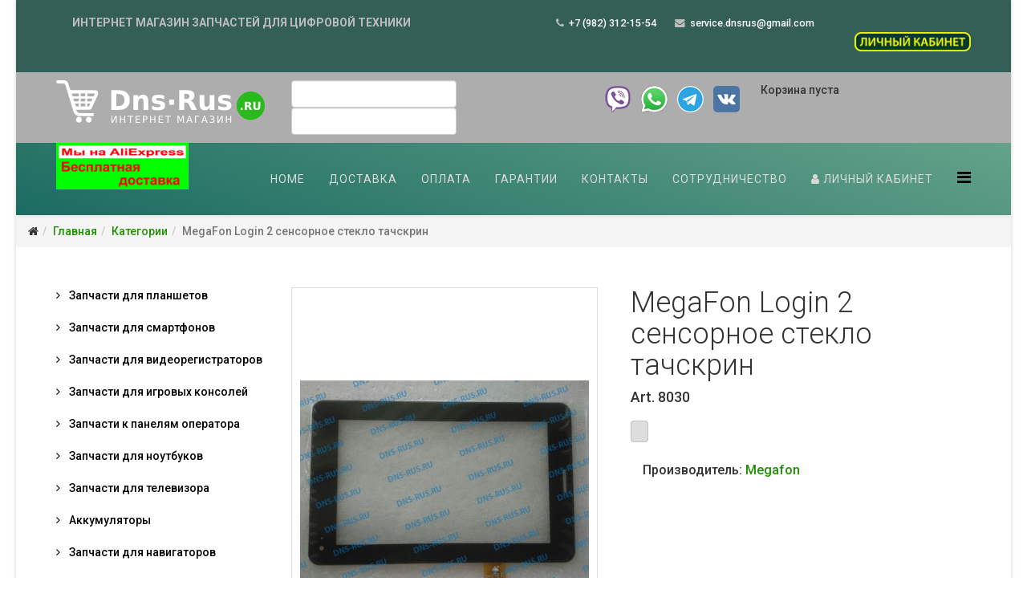

--- FILE ---
content_type: text/html; charset=utf-8
request_url: https://www.new.dns-rus.ru/hikashop-menu-for-categories-listing/product/4576-megafon-login-2-sensornoe-steklo-tachskrin
body_size: 81859
content:
<!DOCTYPE html>
<html xmlns="http://www.w3.org/1999/xhtml" xml:lang="ru-ru" lang="ru-ru" dir="ltr">
    <head>
        <meta http-equiv="X-UA-Compatible" content="IE=edge">
            <meta name="viewport" content="width=device-width, initial-scale=1">
                                <!-- head -->
                <base href="https://www.new.dns-rus.ru/hikashop-menu-for-categories-listing/product/4576-megafon-login-2-sensornoe-steklo-tachskrin" />
	<meta http-equiv="content-type" content="text/html; charset=utf-8" />
	<meta name="keywords" content="MegaFon Login 2 сенсорное стекло тачскрин для MegaFon Login 2 touch screen (original) сенсорная панель емкостный сенсорный экран" />
	<meta name="description" content="MegaFon Login 2 сенсорное стекло тачскрин для MegaFon Login 2 touch screen (original) сенсорная панель емкостный сенсорный экран" />
	<meta name="generator" content="Joomla! - Open Source Content Management" />
	<title>MegaFon Login 2 сенсорное стекло тачскрин - DNS-RUS.RU запчасти для планшетов, запчасти для смартфонов, запчасти для панелей оператора, оптом и в розницу</title>
	<link href="/templates/ps_hikaite/images/favicon.ico" rel="shortcut icon" type="image/vnd.microsoft.icon" />
	<link href="/templates/ps_hikaite/favicon.ico" rel="shortcut icon" type="image/vnd.microsoft.icon" />
	<link href="/media/com_hikashop/css/hikashop.css?v=471" rel="stylesheet" type="text/css" />
	<link href="/media/com_hikashop/css/frontend_default.css?t=1675672701" rel="stylesheet" type="text/css" />
	<link href="/media/com_hikashop/css/font-awesome.css?v=5.2.0" rel="stylesheet" type="text/css" />
	<link href="https://cdn.hikashop.com/shadowbox/shadowbox.css" rel="stylesheet" type="text/css" />
	<link href="/media/com_hikashop/css/tooltip.css" rel="stylesheet" type="text/css" />
	<link href="/plugins/system/jce/css/content.css?a959124d0edc44797de2c1f55f756101" rel="stylesheet" type="text/css" />
	<link href="//fonts.googleapis.com/css?family=Roboto:100,100italic,300,300italic,regular,italic,500,500italic,700,700italic,900,900italic&amp;subset=cyrillic" rel="stylesheet" type="text/css" />
	<link href="/templates/ps_hikaite/css/bootstrap.min.css" rel="stylesheet" type="text/css" />
	<link href="/templates/ps_hikaite/css/font-awesome.min.css" rel="stylesheet" type="text/css" />
	<link href="/templates/ps_hikaite/css/legacy.css" rel="stylesheet" type="text/css" />
	<link href="/templates/ps_hikaite/css/template.css" rel="stylesheet" type="text/css" />
	<link href="/templates/ps_hikaite/css/presets/preset1.css" rel="stylesheet" class="preset" type="text/css" />
	<link href="/templates/ps_hikaite/css/frontend-edit.css" rel="stylesheet" type="text/css" />
	<link href="/modules/mod_universal_ajaxlivesearch/cache/111/5a4d0e0476778cdc21cd6b2551e62d52.css" rel="stylesheet" type="text/css" />
	<link href="/media/com_hikashop/css/notify-metro.css?v=471" rel="stylesheet" type="text/css" />
	<style type="text/css">
body{font-family:Roboto, sans-serif; font-weight:500; }@media (min-width: 1400px) {
.container {
max-width: 1140px;
}
}#sp-top-bar{ background-color:#d9d9d9;color:#bdbdbd; }#sp-search{ background-color:#adadad;padding:10px 0px 10px 0px; }#sp-header{ background-color:#48d1e0;color:#3d3d3d; }#sp-header a{color:#d9d9d9;}#sp-header a:hover{color:#2b2b2b;}#sp-bottom{ background-color:#333333;padding:50px 0px 30px; }
#hikashop_category_information_module_94 div.hikashop_subcontainer,
#hikashop_category_information_module_94 .hikashop_rtop *,#hikashop_category_information_module_94 .hikashop_rbottom * { background:#ffffff; }
#hikashop_category_information_module_94 div.hikashop_subcontainer,
#hikashop_category_information_module_94 div.hikashop_subcontainer span,
#hikashop_category_information_module_94 div.hikashop_container { text-align:center; }
#hikashop_category_information_module_94 div.hikashop_container { margin:10px 10px; }
#hikashop_category_information_module_94 .hikashop_subcontainer { -moz-border-radius: 5px; -webkit-border-radius: 5px; -khtml-border-radius: 5px; border-radius: 5px; }
#hikashop_category_information_module_94 .hikashop_product_image { height:133px; }
#hikashop_category_information_module_94 .hikashop_product_image_subdiv { width:100px; }
#hikashop_category_information_module_100 div.hikashop_subcontainer,
#hikashop_category_information_module_100 .hikashop_rtop *,#hikashop_category_information_module_100 .hikashop_rbottom * { background:#ffffff; }
#hikashop_category_information_module_100 div.hikashop_subcontainer,
#hikashop_category_information_module_100 div.hikashop_subcontainer span,
#hikashop_category_information_module_100 div.hikashop_container { text-align:center; }
#hikashop_category_information_module_100 div.hikashop_container { margin:10px 10px; }
#hikashop_category_information_module_100 .hikashop_subcontainer { -moz-border-radius: 5px; -webkit-border-radius: 5px; -khtml-border-radius: 5px; border-radius: 5px; }
	</style>
	<script src="/media/jui/js/jquery.min.js?a959124d0edc44797de2c1f55f756101" type="text/javascript"></script>
	<script src="/media/jui/js/jquery-noconflict.js?a959124d0edc44797de2c1f55f756101" type="text/javascript"></script>
	<script src="/media/jui/js/jquery.ui.core.min.js?a959124d0edc44797de2c1f55f756101" type="text/javascript"></script>
	<script src="/media/com_hikashop/js/hikashop.js?v=471" type="text/javascript"></script>
	<script src="https://cdn.hikashop.com/shadowbox/shadowbox.js" type="text/javascript"></script>
	<script src="/media/com_hikashop/js/vote.js" type="text/javascript"></script>
	<script src="/media/jui/js/jquery-migrate.min.js?a959124d0edc44797de2c1f55f756101" type="text/javascript"></script>
	<script src="/media/jui/js/jquery.ui.sortable.min.js?a959124d0edc44797de2c1f55f756101" type="text/javascript"></script>
	<script src="/media/com_hikashop/js/jquery-ui.min.js" type="text/javascript"></script>
	<script src="/media/com_hikashop/js/tooltip.js" type="text/javascript"></script>
	<script src="/templates/ps_hikaite/js/bootstrap.min.js" type="text/javascript"></script>
	<script src="/templates/ps_hikaite/js/jquery.sticky.js" type="text/javascript"></script>
	<script src="/templates/ps_hikaite/js/main.js" type="text/javascript"></script>
	<script src="/templates/ps_hikaite/js/frontend-edit.js" type="text/javascript"></script>
	<script src="https://www.new.dns-rus.ru/modules/mod_universal_ajaxlivesearch/engine/dojo.js" type="text/javascript"></script>
	<script src="https://ajax.googleapis.com/ajax/libs/dojo/1.6/dojo/dojo.xd.js" type="text/javascript"></script>
	<script src="/modules/mod_universal_ajaxlivesearch/cache/111/c59287a05ff0dc96edc67643ef06ae4a.js" type="text/javascript"></script>
	<script src="/plugins/system/cleantalkantispam/js/ct-functions.js?1769010380" type="text/javascript"></script>
	<script src="/media/com_hikashop/js/notify.min.js?v=471" type="text/javascript"></script>
	<script src="/plugins/hikashop/cartnotify/media/notify.js" type="text/javascript"></script>
	<script type="text/javascript">

window.hikashopFieldsJs = {
	'reqFieldsComp': {},
	'validFieldsComp': {},
	'regexFieldsComp': {},
	'regexValueFieldsComp': {}
};
function hikashopToggleFields(new_value, namekey, field_type, id, prefix) {
	if(!window.hikashop) return false;
	return window.hikashop.toggleField(new_value, namekey, field_type, id, prefix);
}
if(!window.localPage) window.localPage = {};
window.localPage.cartRedirect = function(cid,pid,resp){window.location="/hikashop-menu-for-categories-listing/checkout";};
window.localPage.wishlistRedirect = function(cid,pid,resp){window.location="/hikashop-menu-for-categories-listing/product/listing";};

try{ Shadowbox.init(); }catch(e){ console.log("Shadowbox not loaded"); }

(function(){window.Oby.registerAjax("hkContentChanged",function(){Shadowbox.clearCache();Shadowbox.setup();});})();

if(typeof hikaVote !== "undefined") {
hikaVote.setOptions({
	itemId : "4576",
	urls : {
		save : "/hikashop-menu-for-categories-listing/vote/save/tmpl-component",
		show : "/hikashop-menu-for-categories-listing/vote/show/tmpl-component"
	},ctrl : "product",
	both : "0"
});
} else {
	console.log('the HikaShop vote initialization JS is loaded while hikaVote is not available !');
}
function hikashop_vote_useful(hikashop_vote_id, val) { return hikaVote.useful(hikashop_vote_id, val); }
function hikashop_send_comment(){ return hikaVote.vote(0,"hikashop_vote_rating_id"); }
function hikashop_send_vote(rating, from){ return hikaVote.vote(rating, from); }
function callback_function(result){
document.getElementById('city').innerHTML = result.name;
document.getElementById('js-pricedelivery').innerHTML = result.price;
document.getElementById('code_pvz').innerHTML = result.id;
result.name = encodeURIComponent(result.name)
document.getElementById('name').innerHTML = result.name;
document.getElementById('address').innerHTML = result.address;
document.getElementById('workschedule').innerHTML = result.workschedule;
document.getElementById('phone').innerHTML = result.phone;
document.getElementById('period').innerHTML = result.period;
}
var sp_preloader = '0';

var sp_gotop = '1';

var sp_offanimation = 'default';

				const ctPublicData = {
					typeOfCookie: "simple_cookies"
				}
			var ct_setcookie = 0;
jQuery.notify.defaults({"arrowShow":false,"globalPosition":"top right","elementPosition":"top right","clickToHide":true,"autoHideDelay":5000,"autoHide":true});
window.cartNotifyParams = {"reference":"global","img_url":"\/media\/com_hikashop\/images\/icons\/icon-32-newproduct.png","redirect_url":"","redirect_delay":4000,"hide_delay":5000,"title":"\u0422\u043e\u0432\u0430\u0440 \u0434\u043e\u0431\u0430\u0432\u043b\u0435\u043d \u0432 \u043a\u043e\u0440\u0437\u0438\u043d\u0443","text":"\u0422\u043e\u0432\u0430\u0440 \u0443\u0441\u043f\u0435\u0448\u043d\u043e \u0434\u043e\u0431\u0430\u0432\u043b\u0435\u043d \u0432 \u043a\u043e\u0440\u0437\u0438\u043d\u0443","wishlist_title":"\u0422\u043e\u0432\u0430\u0440 \u0434\u043e\u0431\u0430\u0432\u043b\u0435\u043d \u0432 \u0441\u043f\u0438\u0441\u043e\u043a","wishlist_text":"\u0422\u043e\u0432\u0430\u0440 \u0431\u044b\u043b \u0443\u0441\u043f\u0435\u0448\u043d\u043e \u0434\u043e\u0431\u0430\u0432\u043b\u0435\u043d \u0432 \u0441\u043f\u0438\u0441\u043e\u043a \u0442\u043e\u0432\u0430\u0440\u043e\u0432","list_title":"\u0422\u043e\u0432\u0430\u0440\u044b \u0434\u043e\u0431\u0430\u0432\u043b\u0435\u043d\u044b \u0432 \u043a\u043e\u0440\u0437\u0438\u043d\u0443","list_text":"\u0422\u043e\u0432\u0430\u0440\u044b \u0443\u0441\u043f\u0435\u0448\u043d\u043e \u0434\u043e\u0431\u0430\u0432\u043b\u0435\u043d\u044b \u0432 \u043a\u043e\u0440\u0437\u0438\u043d\u0443","list_wishlist_title":"\u0422\u043e\u0432\u0430\u0440\u044b \u0434\u043e\u0431\u0430\u0432\u043b\u0435\u043d\u044b \u0432 \u0441\u043f\u0438\u0441\u043e\u043a \u0442\u043e\u0432\u0430\u0440\u043e\u0432","list_wishlist_text":"\u0422\u043e\u0432\u0430\u0440\u044b \u0443\u0441\u043f\u0435\u0448\u043d\u043e \u0434\u043e\u0431\u0430\u0432\u043b\u0435\u043d\u044b \u0432 \u0441\u043f\u0438\u0441\u043e\u043a \u0442\u043e\u0432\u0430\u0440\u043e\u0432","err_title":"\u0422\u043e\u0432\u0430\u0440 \u043d\u0435 \u0434\u043e\u0431\u0430\u0432\u043b\u0435\u043d \u0432 \u043a\u043e\u0440\u0437\u0438\u043d\u0443","err_text":"\u0422\u043e\u0432\u0430\u0440 \u043d\u0435 \u0434\u043e\u0431\u0430\u0432\u043b\u0435\u043d \u0432 \u043a\u043e\u0440\u0437\u0438\u043d\u0443","err_wishlist_title":"\u0422\u043e\u0432\u0430\u0440 \u043d\u0435 \u0434\u043e\u0431\u0430\u0432\u043b\u0435\u043d \u0432 \u0441\u043f\u0438\u0441\u043e\u043a \u0442\u043e\u0432\u0430\u0440\u043e\u0432","err_wishlist_text":"\u041d\u0435 \u0443\u0434\u0430\u043b\u043e\u0441\u044c \u0434\u043e\u0431\u0430\u0432\u0438\u0442\u044c \u0442\u043e\u0432\u0430\u0440 \u0432 \u0441\u043f\u0438\u0441\u043e\u043a \u0442\u043e\u0432\u0430\u0440\u043e\u0432"};

	</script>
	<link rel="canonical" href="https://www.new.dns-rus.ru/hikashop-menu-for-categories-listing/product/4576-megafon-login-2-sensornoe-steklo-tachskrin" />
	<script type="text/javascript">
dojo.addOnLoad(function(){
    document.search = new AJAXSearchelegant({
      id : '111',
      node : dojo.byId('offlajn-ajax-search111'),
      searchForm : dojo.byId('search-form111'),
      textBox : dojo.byId('search-area111'),
      suggestBox : dojo.byId('suggestion-area111'),
      searchButton : dojo.byId('ajax-search-button111'),
      closeButton : dojo.byId('search-area-close111'),
      searchCategories : dojo.byId('search-categories111'),
      productsPerPlugin : 3,
      dynamicResult : '0',
      searchRsWidth : 400,
      searchImageWidth : '60',
      minChars : 2,
      searchBoxCaption : 'Поиск',
      noResultsTitle : 'Results(0)',
      noResults : 'No results found for the keyword!',
      searchFormUrl : '/index.php',
      enableScroll : '1',
      showIntroText: '1',
      scount: '10',
      lang: '',
      stext: 'No results found. Did you mean?',
      moduleId : '111',
      resultAlign : '0',
      targetsearch: '0',
      linktarget: '0',
      keypressWait: '500',
      catChooser : 0,
      searchResult : 1,
      seemoreEnabled : 1,
      seemoreAfter : 30,
      keywordSuggestion : '1',
      seeMoreResults : 'See more results...',
      resultsPerPage : '4',
      resultsPadding : '10',
      controllerPrev : 'PREV',
      controllerNext : 'NEXT',
      fullWidth : '1',
      resultImageWidth : '60',
      resultImageHeight : '60',
      showCat : '1',
      voicesearch : '0'
    })
  });</script>

                <!-- Begin Verbox {literal} -->
<script type='text/javascript'>
	(function(d, w, m) {
		window.supportAPIMethod = m;
		var s = d.createElement('script');
		s.type ='text/javascript'; s.id = 'supportScript'; s.charset = 'utf-8';
		s.async = true;
		var id = 'f12723bf3924f89de6b072843bec8d29';
		s.src = '//admin.verbox.ru/support/support.js?h='+id;
		var sc = d.getElementsByTagName('script')[0];
		w[m] = w[m] || function() { (w[m].q = w[m].q || []).push(arguments); };
		if (sc) sc.parentNode.insertBefore(s, sc); 
		else d.documentElement.firstChild.appendChild(s);
	})(document, window, 'Verbox');
</script>
<!-- {/literal} End Verbox -->
                </head>
                <body class="site com-hikashop view-product layout-show task-show itemid-106 ru-ru ltr  sticky-header layout-boxed off-canvas-menu-init">

                    <div class="body-wrapper">
                        <div class="body-innerwrapper">
                            <section id="sp-top-bar"><div class="container"><div class="row"><div id="sp-top1" class="col-lg-5 "><div class="sp-column "><div class="sp-module "><div class="sp-module-content">

<div class="custom"  >
	<p><strong>ИНТЕРНЕТ МАГАЗИН ЗАПЧАСТЕЙ </strong><strong>ДЛЯ ЦИФРОВОЙ ТЕХНИКИ</strong></p></div>
</div></div></div></div><div id="sp-top2" class="col-lg-5 "><div class="sp-column "><ul class="sp-contact-info"><li class="sp-contact-phone"><i class="fa fa-phone"></i> <a href="tel:+7(982)312-15-54">+7 (982) 312-15-54</a></li><li class="sp-contact-email"><i class="fa fa-envelope"></i> <a href="mailto:service.dnsrus@gmail.com">service.dnsrus@gmail.com</a></li></ul></div></div><div id="sp-top3" class="col-lg-2 d-block d-md-none"><div class="sp-column "><div class="sp-module "><div class="sp-module-content">

<div class="custom"  >
	<p style="text-align: left;"><br /><a href="/lichnyj-kabinet"><img src="/images/lkab.png" alt="" /></a></p></div>
</div></div></div></div></div></div></section><section id="sp-search"><div class="container"><div class="row"><div id="sp-user1" class="col-lg-3 "><div class="sp-column "><div class="logo"><a href="/"><img class="sp-default-logo" src="/images/logo-dns-rus-gris.png" alt="DNS-RUS.RU запчасти для планшетов, запчасти для смартфонов, запчасти для панелей оператора, оптом и в розницу"></a></div></div></div><div id="sp-user2" class="col-lg-4 "><div class="sp-column "><div class="sp-module "><div class="sp-module-content">
<div id="offlajn-ajax-search111" class="">
  <div class="offlajn-ajax-search-container">
    <form id="search-form111" action="/component/search/" method="get" onSubmit="return false;">
    <div class="offlajn-ajax-search-inner">
                <input type="text" name="searchword" id="search-area111" value="" autocomplete="off" />
        <input type="text" tabindex="-1" name="searchwordsugg" id="suggestion-area111" value="" autocomplete="off" />
        <input type="hidden" name="option" value="com_search" />
              <div id="search-area-close111"></div>
      <div id="ajax-search-button111"><div class="magnifier"></div></div>
      <div class="ajax-clear"></div>
    </div>
  </form>
  <div class="ajax-clear"></div>
  </div>
    </div>
<div class="ajax-clear"></div>
<svg style="position:absolute" height="0" width="0"><filter id="searchblur"><feGaussianBlur in="SourceGraphic" stdDeviation="3"/></filter></svg>
</div></div><div id="offlajn-ajax-tile-results"></div>
<div class="ajax-clear"></div>
</div></div><div id="sp-user3" class="col-lg-2 "><div class="sp-column "><div class="sp-module "><div class="sp-module-content">

<div class="custom"  >
	<table style="width: 181px; height: 48px;" cellpadding="0">
<tbody>
<tr>
<td><a href="viber://chat?number=+79823121554" target="_blank" rel="noopener"><img src="/images/viber35.png" alt="" /></a></td>
<td><a href="https://api.whatsapp.com/send?phone=79823121554" target="_blank" rel="noopener"><img src="/images/WhatsApp35.png" alt="" /></a></td>
<td><a href="tg://resolve?domain=DNSRUS" target="_blank" rel="noopener"><img src="/images/telegramm35.png" alt="" /></a></td>
<td><a href="https://vk.com/dns_technopoint_rus_ru" target="_blank" rel="noopener"><img src="/images/vk-logo35.png" alt="" /></a></td>
</tr>
</tbody>
</table></div>
</div></div></div></div><div id="sp-user4" class="col-lg-3 "><div class="sp-column "><div class="sp-module "><div class="sp-module-content"><div class="hikashop_cart_module " id="hikashop_cart_module">
<script type="text/javascript">
window.Oby.registerAjax(["cart.updated","checkout.cart.updated"], function(params) {
	var o = window.Oby, el = document.getElementById('hikashop_cart_100');
	if(!el) return;
	if(params && params.resp && (params.resp.ret === 0 || params.resp.module == 100)) return;
	if(params && params.type && params.type != 'cart') return;
	if(params && params.cart_empty) return;
	o.addClass(el, "hikashop_checkout_loading");
	o.xRequest("/hikashop-menu-for-categories-listing/product/cart/module_id-100/module_type-cart/return_url-aHR0cHM6Ly93d3cubmV3LmRucy1ydXMucnUvaGlrYXNob3AtbWVudS1mb3ItY2F0ZWdvcmllcy1saXN0aW5nL3Byb2R1Y3QvNDU3Ni1tZWdhZm9uLWxvZ2luLTItc2Vuc29ybm9lLXN0ZWtsby10YWNoc2tyaW4=/tmpl-component", {update: el}, function(xhr){
		o.removeClass(el, "hikashop_checkout_loading");
	});
});
</script>
<div id="hikashop_cart_100" class="hikashop_cart">
	<div class="hikashop_checkout_loading_elem"></div>
	<div class="hikashop_checkout_loading_spinner"></div>
Корзина пуста</div>
<div class="clear_both"></div></div>
</div></div></div></div></div></div></section><header id="sp-header"><div class="container"><div class="row"><div id="sp-logo" class="col-lg-2 "><div class="sp-column "><div class="sp-module "><div class="sp-module-content">

<div class="custom"  >
	<p><a href="https://s.click.aliexpress.com/e/_2ajXLer" target="_blank" rel="noopener"><img src="/images/Ali2.jpg" alt="Ali2" /></a></p></div>
</div></div></div></div><div id="sp-menu" class="col-lg-10 "><div class="sp-column ">			<div class='sp-megamenu-wrapper'>
				<a id="offcanvas-toggler" href="#"><i class="fa fa-bars"></i></a>
				<ul class="sp-megamenu-parent menu-slide-down hidden-sm hidden-xs"><li class="sp-menu-item"><a  href="/"  >Home</a></li><li class="sp-menu-item current-item active"></li><li class="sp-menu-item"></li><li class="sp-menu-item"><a  href="/dostavka"  >ДОСТАВКА</a></li><li class="sp-menu-item"><a  href="/oplata"  >ОПЛАТА</a></li><li class="sp-menu-item"><a  href="/garantii"  >ГАРАНТИИ</a></li><li class="sp-menu-item"><a  href="/kontakty"  >КОНТАКТЫ</a></li><li class="sp-menu-item"><a  href="/sotrudnichestvo"  >Сотрудничество</a></li><li class="sp-menu-item"><a  href="/lichnyj-kabinet"  ><i class="fa fa-user"></i> ЛИЧНЫЙ КАБИНЕТ</a></li></ul>			</div>
		</div></div></div></div></header><section id="sp-page-title"><div class="row"><div id="sp-title" class="col-lg-12 "><div class="sp-column "><div class="sp-module "><div class="sp-module-content">
<ol class="breadcrumb">
	<li><i class="fa fa-home"></i></li><li><a href="/" class="pathway">Главная</a></li><li><a href="/hikashop-menu-for-categories-listing" class="pathway">Категории</a></li><li class="active">MegaFon Login 2 сенсорное стекло тачскрин</li></ol>
</div></div></div></div></div></section><section id="sp-main-body"><div class="container"><div class="row"><div id="sp-left" class="col-lg-3 d-none d-md-block"><div class="sp-column custom-class"><div class="sp-module "><div class="sp-module-content"><ul class="nav menu">
<li class="item-135"><a href="/zapchasti-dlya-planshetov" > Запчасти для планшетов</a></li><li class="item-132"><a href="/zapchasti-dlya-smartfonov" > Запчасти для смартфонов</a></li><li class="item-127"><a href="/zapchasti-dlya-videoregistratorov" > Запчасти для видеорегистраторов</a></li><li class="item-125"><a href="/zapchasti-dlya-igrovykh-konsolej" > Запчасти для игровых консолей</a></li><li class="item-129"><a href="/zapchasti-k-panelyam-operatora" > Запчасти к панелям оператора</a></li><li class="item-123"><a href="/zapchasti-dlya-pk" > Запчасти для ноутбуков </a></li><li class="item-131"><a href="/zapchasti-dlya-televizora" > Запчасти для телевизора</a></li><li class="item-134"><a href="/akkumulyatory" > Аккумуляторы</a></li><li class="item-133"><a href="/zapchasti-dlya-navigatorov" > Запчасти для навигаторов</a></li><li class="item-121"><a href="/zapchasti-dlya-smart-terminalov" > Запчасти для смарт-терминалов</a></li><li class="item-130"><a href="/zapchasti-dlya-monoblokov" > Запчасти для моноблоков</a></li><li class="item-122"><a href="/zapchasti-dlya-garmin" > Запчасти для Garmin</a></li><li class="item-126"><a href="/umnye-chasy" > Умные часы</a></li><li class="item-128"><a href="/rasprodazha-ostatkov" > Распродажа остатков</a></li><li class="item-136"><a href="/shlejfy-raznye" > Шлейфы разные</a></li><li class="item-124"><a href="/utsenennye-tovary" > Уцененные товары</a></li></ul>
</div></div><div class="sp-module "><div class="sp-module-content"><div class="hikashop_filter_module ">
<div id="hikashop_filter_main_div_module_109" class="hikashop_filter_main_div hikashop_filter_main_div_module_109 filter_refresh_div"  data-refresh-class="hikashop_checkout_loading" data-refresh-url="https://www.new.dns-rus.ru/index.php?option=com_hikashop&ctrl=product&task=filter&tmpl=raw&filter=1&module_id=&cid=0&from_option=com_hikashop&from_ctrl=product&from_task=show&from_itemid=106">
	<div class="hikashop_checkout_loading_elem"></div>
	<div class="hikashop_checkout_loading_spinner"></div>

		<form action="/hikashop-menu-for-products-listing/product/listing" method="post" name="hikashop_filter_form_module_109"  enctype="multipart/form-data">
		<div class="hikashop_filter_main hikashop_filter_main__2" style="min-height:100px; float:left; width:99%;" >
			<div class="hikashop_filter__2"><span class="hikashop_filter_title">Производитель</span>  <span id="filter_values_container__2_module_109" class="filter_values_container"><SELECT class="hkform-control" onchange="document.forms['hikashop_filter_form_module_109'].submit();" size=1 name="filter__2" id="filter__2_module_109"><OPTION VALUE="filter__2">Все</OPTION><OPTION  name="manufacturers" value="19">Эвотор</OPTION><OPTION  name="manufacturers" value="22">Oysters</OPTION><OPTION  name="manufacturers" value="25">Триколор</OPTION><OPTION  name="manufacturers" value="31">Megafon</OPTION><OPTION  name="manufacturers" value="32">Общий каталог (Другие)</OPTION><OPTION  name="manufacturers" value="38">Ростелеком</OPTION><OPTION  name="manufacturers" value="41">DEXP</OPTION><OPTION  name="manufacturers" value="44">Digma</OPTION><OPTION  name="manufacturers" value="45">Apple</OPTION><OPTION  name="manufacturers" value="50">Exeq</OPTION><OPTION  name="manufacturers" value="51">EasyView</OPTION><OPTION  name="manufacturers" value="55">DNS</OPTION><OPTION  name="manufacturers" value="58">Билайн</OPTION><OPTION  name="manufacturers" value="61">Wexler</OPTION><OPTION  name="manufacturers" value="62">TurboPad</OPTION><OPTION  name="manufacturers" value="63">Tesla</OPTION><OPTION  name="manufacturers" value="65">Supra</OPTION><OPTION  name="manufacturers" value="66">Prestigio</OPTION><OPTION  name="manufacturers" value="67">Perfeo</OPTION><OPTION  name="manufacturers" value="68">iRu</OPTION><OPTION  name="manufacturers" value="69">Irbis</OPTION><OPTION  name="manufacturers" value="70">Explay</OPTION><OPTION  name="manufacturers" value="72">Clevo</OPTION><OPTION  name="manufacturers" value="73">Cantoo</OPTION><OPTION  name="manufacturers" value="75">ZTE</OPTION><OPTION  name="manufacturers" value="76">ZIFRO</OPTION><OPTION  name="manufacturers" value="83">XINJE</OPTION><OPTION  name="manufacturers" value="84">Xiaomi</OPTION><OPTION  name="manufacturers" value="86">teXet</OPTION><OPTION  name="manufacturers" value="87">Teclast</OPTION><OPTION  name="manufacturers" value="88">WeinView</OPTION><OPTION  name="manufacturers" value="91">Weintek</OPTION><OPTION  name="manufacturers" value="92">VOYO</OPTION><OPTION  name="manufacturers" value="93">Vertex</OPTION><OPTION  name="manufacturers" value="96">UMI</OPTION><OPTION  name="manufacturers" value="97">Ulefone</OPTION><OPTION  name="manufacturers" value="98">TurboKids</OPTION><OPTION  name="manufacturers" value="99">Turbo</OPTION><OPTION  name="manufacturers" value="102">Tritina</OPTION><OPTION  name="manufacturers" value="103">Treelogic</OPTION><OPTION  name="manufacturers" value="104">ESA</OPTION><OPTION  name="manufacturers" value="105">TouchWin</OPTION><OPTION  name="manufacturers" value="106">SIEMENS</OPTION><OPTION  name="manufacturers" value="107">THL</OPTION><OPTION  name="manufacturers" value="111">Telefunken</OPTION><OPTION  name="manufacturers" value="112">TDK</OPTION><OPTION  name="manufacturers" value="113">TCL</OPTION><OPTION  name="manufacturers" value="114">Starway</OPTION><OPTION  name="manufacturers" value="115">Spice</OPTION><OPTION  name="manufacturers" value="116">Soundtronix</OPTION><OPTION  name="manufacturers" value="117">SONY</OPTION><OPTION  name="manufacturers" value="118">Smarty</OPTION><OPTION  name="manufacturers" value="119">Smarto</OPTION><OPTION  name="manufacturers" value="120">SMAGGI</OPTION><OPTION  name="manufacturers" value="121">SkyTiger</OPTION><OPTION  name="manufacturers" value="122">SKY Labs</OPTION><OPTION  name="manufacturers" value="123">SKG</OPTION><OPTION  name="manufacturers" value="124">Sigma</OPTION><OPTION  name="manufacturers" value="125">Shiru</OPTION><OPTION  name="manufacturers" value="126">SHARP</OPTION><OPTION  name="manufacturers" value="127">SENKATEL</OPTION><OPTION  name="manufacturers" value="128">SeeMax</OPTION><OPTION  name="manufacturers" value="129">Schneider</OPTION><OPTION  name="manufacturers" value="130">Samsung</OPTION><OPTION  name="manufacturers" value="132">Samkoon</OPTION><OPTION  name="manufacturers" value="134">RugGear</OPTION><OPTION  name="manufacturers" value="135">Roverpad</OPTION><OPTION  name="manufacturers" value="136">Rolsen</OPTION><OPTION  name="manufacturers" value="137">ROADMAX</OPTION><OPTION  name="manufacturers" value="138">RITMIX</OPTION><OPTION  name="manufacturers" value="139">Riso</OPTION><OPTION  name="manufacturers" value="140">Rekam</OPTION><OPTION  name="manufacturers" value="141">Reellex</OPTION><OPTION  name="manufacturers" value="142">QUMO</OPTION><OPTION  name="manufacturers" value="143">RBT</OPTION><OPTION  name="manufacturers" value="144">RAmos</OPTION><OPTION  name="manufacturers" value="145">PULWIN</OPTION><OPTION  name="manufacturers" value="146">Prology</OPTION><OPTION  name="manufacturers" value="147">Pro-face</OPTION><OPTION  name="manufacturers" value="149">Point of View</OPTION><OPTION  name="manufacturers" value="150">PocketBook</OPTION><OPTION  name="manufacturers" value="151">Pocket Rocket</OPTION><OPTION  name="manufacturers" value="152">PlayPad</OPTION><OPTION  name="manufacturers" value="153">Pixus</OPTION><OPTION  name="manufacturers" value="154">PiPO</OPTION><OPTION  name="manufacturers" value="155">Philips</OPTION><OPTION  name="manufacturers" value="156">PGP AIO</OPTION><OPTION  name="manufacturers" value="157">Pegatron</OPTION><OPTION  name="manufacturers" value="160">PATLITE</OPTION><OPTION  name="manufacturers" value="161">Panel View</OPTION><OPTION  name="manufacturers" value="162">Panasonic</OPTION><OPTION  name="manufacturers" value="163">Overmax</OPTION><OPTION  name="manufacturers" value="164">Oukitel</OPTION><OPTION  name="manufacturers" value="165">Orro</OPTION><OPTION  name="manufacturers" value="166">Orion</OPTION><OPTION  name="manufacturers" value="167">OPRIX</OPTION><OPTION  name="manufacturers" value="168">Onda</OPTION><OPTION  name="manufacturers" value="169">OMRON</OPTION><OPTION  name="manufacturers" value="170">OMEGA</OPTION><OPTION  name="manufacturers" value="171">OLT</OPTION><OPTION  name="manufacturers" value="172">Odeon</OPTION><OPTION  name="manufacturers" value="173">NTT</OPTION><OPTION  name="manufacturers" value="174">NOMU</OPTION><OPTION  name="manufacturers" value="176">Nomi</OPTION><OPTION  name="manufacturers" value="177">Nokia</OPTION><OPTION  name="manufacturers" value="178">Nextway</OPTION><OPTION  name="manufacturers" value="179">Nextbook</OPTION><OPTION  name="manufacturers" value="180">Neoline</OPTION><OPTION  name="manufacturers" value="181">NavRoad</OPTION><OPTION  name="manufacturers" value="182">Navitel</OPTION><OPTION  name="manufacturers" value="183">Nautilus</OPTION><OPTION  name="manufacturers" value="184">NAIS</OPTION><OPTION  name="manufacturers" value="186">MyTab</OPTION><OPTION  name="manufacturers" value="187">Motorola</OPTION><OPTION  name="manufacturers" value="188">Mystery</OPTION><OPTION  name="manufacturers" value="190">MSI</OPTION><OPTION  name="manufacturers" value="191">Mpie</OPTION><OPTION  name="manufacturers" value="193">Moveo!</OPTION><OPTION  name="manufacturers" value="194">Modecom</OPTION><OPTION  name="manufacturers" value="195">CMZ</OPTION><OPTION  name="manufacturers" value="196">MITSUBISHI</OPTION><OPTION  name="manufacturers" value="197">MIReader</OPTION><OPTION  name="manufacturers" value="198">MID</OPTION><OPTION  name="manufacturers" value="199">Microsoft</OPTION><OPTION  name="manufacturers" value="200">Micromax</OPTION><OPTION  name="manufacturers" value="201">Samsung (Китай) china</OPTION><OPTION  name="manufacturers" value="202">Merlin</OPTION><OPTION  name="manufacturers" value="203">Meizu</OPTION><OPTION  name="manufacturers" value="204">Mediox</OPTION><OPTION  name="manufacturers" value="205">Mediatek</OPTION><OPTION  name="manufacturers" value="206">MCGS</OPTION><OPTION  name="manufacturers" value="207">Matrix</OPTION><OPTION  name="manufacturers" value="208">Manta</OPTION><OPTION  name="manufacturers" value="209">M2I</OPTION><OPTION  name="manufacturers" value="210">M-way</OPTION><OPTION  name="manufacturers" value="211">LOGICFOX</OPTION><OPTION  name="manufacturers" value="212">LifePAD</OPTION><OPTION  name="manufacturers" value="213">LG</OPTION><OPTION  name="manufacturers" value="214">Lenovo</OPTION><OPTION  name="manufacturers" value="215">Lexibook</OPTION><OPTION  name="manufacturers" value="216">LEXAND</OPTION><OPTION  name="manufacturers" value="217">Lengda</OPTION><OPTION  name="manufacturers" value="218">KUKA Roboter</OPTION><OPTION  name="manufacturers" value="219">KS-IS</OPTION><OPTION  name="manufacturers" value="220">Kruger&Matz</OPTION><OPTION  name="manufacturers" value="221">KREZ</OPTION><OPTION  name="manufacturers" value="222">KOYO</OPTION><OPTION  name="manufacturers" value="223">Kodak</OPTION><OPTION  name="manufacturers" value="224">KingTop</OPTION><OPTION  name="manufacturers" value="225">Kinco</OPTION><OPTION  name="manufacturers" value="226">Kiano</OPTION><OPTION  name="manufacturers" value="227">KEENER</OPTION><OPTION  name="manufacturers" value="228">Karbonn</OPTION><OPTION  name="manufacturers" value="229">Kakadu</OPTION><OPTION  name="manufacturers" value="230">JXD</OPTION><OPTION  name="manufacturers" value="231">Jumper</OPTION><OPTION  name="manufacturers" value="232">Jiayu</OPTION><OPTION  name="manufacturers" value="233">Jeka</OPTION><OPTION  name="manufacturers" value="234">Intego</OPTION><OPTION  name="manufacturers" value="235">ICOO</OPTION><OPTION  name="manufacturers" value="236">iNomi</OPTION><OPTION  name="manufacturers" value="237">Inch</OPTION><OPTION  name="manufacturers" value="238">Impression</OPTION><OPTION  name="manufacturers" value="239">IDEC</OPTION><OPTION  name="manufacturers" value="240">iconBIT</OPTION><OPTION  name="manufacturers" value="241">iConcept</OPTION><OPTION  name="manufacturers" value="243">i-Life</OPTION><OPTION  name="manufacturers" value="244">Hyundai</OPTION><OPTION  name="manufacturers" value="245">Archos</OPTION><OPTION  name="manufacturers" value="246">Huawei</OPTION><OPTION  name="manufacturers" value="247">HTC</OPTION><OPTION  name="manufacturers" value="248">HP</OPTION><OPTION  name="manufacturers" value="249">HITECH</OPTION><OPTION  name="manufacturers" value="250">Highscreen</OPTION><OPTION  name="manufacturers" value="251">Haier</OPTION><OPTION  name="manufacturers" value="252">HAKKO</OPTION><OPTION  name="manufacturers" value="253">GPD</OPTION><OPTION  name="manufacturers" value="254">GOCLEVER</OPTION><OPTION  name="manufacturers" value="255">Gmini</OPTION><OPTION  name="manufacturers" value="256">GlobusGPS</OPTION><OPTION  name="manufacturers" value="257">Globex</OPTION><OPTION  name="manufacturers" value="258">GiNZZU</OPTION><OPTION  name="manufacturers" value="259">Gigaset</OPTION><OPTION  name="manufacturers" value="260">GIGABYTE</OPTION><OPTION  name="manufacturers" value="261">Getac</OPTION><OPTION  name="manufacturers" value="262">Germate</OPTION><OPTION  name="manufacturers" value="263">GEOFOX</OPTION><OPTION  name="manufacturers" value="264">AMENS</OPTION><OPTION  name="manufacturers" value="265">Garmin</OPTION><OPTION  name="manufacturers" value="268">Fusion</OPTION><OPTION  name="manufacturers" value="269">Func</OPTION><OPTION  name="manufacturers" value="270">Fujitsu</OPTION><OPTION  name="manufacturers" value="271">FUJI</OPTION><OPTION  name="manufacturers" value="272">FREELANDER</OPTION><OPTION  name="manufacturers" value="273">Fondi</OPTION><OPTION  name="manufacturers" value="274">Flytouch</OPTION><OPTION  name="manufacturers" value="275">Fly</OPTION><OPTION  name="manufacturers" value="276">FinePower</OPTION><OPTION  name="manufacturers" value="277">FANUC</OPTION><OPTION  name="manufacturers" value="278">Dell</OPTION><OPTION  name="manufacturers" value="279">Excomp</OPTION><OPTION  name="manufacturers" value="280">Eview</OPTION><OPTION  name="manufacturers" value="281">Evromedia</OPTION><OPTION  name="manufacturers" value="282">Etuline</OPTION><OPTION  name="manufacturers" value="283">eSTAR</OPTION><OPTION  name="manufacturers" value="284">Ergo</OPTION><OPTION  name="manufacturers" value="285">Eplutus</OPTION><OPTION  name="manufacturers" value="286">Energy Sistem</OPTION><OPTION  name="manufacturers" value="287">Elephone</OPTION><OPTION  name="manufacturers" value="288">Elenberg</OPTION><OPTION  name="manufacturers" value="289">effire</OPTION><OPTION  name="manufacturers" value="290">EATON</OPTION><OPTION  name="manufacturers" value="291">Dunobil</OPTION><OPTION  name="manufacturers" value="292">Doogee</OPTION><OPTION  name="manufacturers" value="294">DMC</OPTION><OPTION  name="manufacturers" value="300">DESTEN</OPTION><OPTION  name="manufacturers" value="301">DELTA</OPTION><OPTION  name="manufacturers" value="302">CUBE</OPTION><OPTION  name="manufacturers" value="303">Crown</OPTION><OPTION  name="manufacturers" value="304">Creative</OPTION><OPTION  name="manufacturers" value="305">Chuwi</OPTION><OPTION  name="manufacturers" value="306">CERMATE</OPTION><OPTION  name="manufacturers" value="307">CARBAYSTAR</OPTION><OPTION  name="manufacturers" value="308">Buytek</OPTION><OPTION  name="manufacturers" value="309">Bravis</OPTION><OPTION  name="manufacturers" value="310">BQ</OPTION><OPTION  name="manufacturers" value="311">BQ-Mobile</OPTION><OPTION  name="manufacturers" value="312">bb-mobile</OPTION><OPTION  name="manufacturers" value="313">BOBARRY</OPTION><OPTION  name="manufacturers" value="314">Bmorn</OPTION><OPTION  name="manufacturers" value="315">Bliss</OPTION><OPTION  name="manufacturers" value="316">Blaupunkt</OPTION><OPTION  name="manufacturers" value="317">Blackview</OPTION><OPTION  name="manufacturers" value="318">Black Fox</OPTION><OPTION  name="manufacturers" value="319">Benss</OPTION><OPTION  name="manufacturers" value="320">Beijer</OPTION><OPTION  name="manufacturers" value="321">BDF</OPTION><OPTION  name="manufacturers" value="322">BBK</OPTION><OPTION  name="manufacturers" value="323">Barnes & Noble Nook</OPTION><OPTION  name="manufacturers" value="324">Atlas</OPTION><OPTION  name="manufacturers" value="325">ASUS</OPTION><OPTION  name="manufacturers" value="326">Assistant</OPTION><OPTION  name="manufacturers" value="327">ANSON</OPTION><OPTION  name="manufacturers" value="328">Artizlee</OPTION><OPTION  name="manufacturers" value="329">Alcatel</OPTION><OPTION  name="manufacturers" value="330">Armix</OPTION><OPTION  name="manufacturers" value="331">Apache</OPTION><OPTION  name="manufacturers" value="332">Ampe</OPTION><OPTION  name="manufacturers" value="333">Amazon</OPTION><OPTION  name="manufacturers" value="334">AllView</OPTION><OPTION  name="manufacturers" value="335">ALLEN-BRADLEY</OPTION><OPTION  name="manufacturers" value="336">AirTone</OPTION><OPTION  name="manufacturers" value="337">AIRIS</OPTION><OPTION  name="manufacturers" value="338">Ainol</OPTION><OPTION  name="manufacturers" value="339">AGmobile</OPTION><OPTION  name="manufacturers" value="340">ACME</OPTION><OPTION  name="manufacturers" value="341">Acer</OPTION><OPTION  name="manufacturers" value="342">Aceline</OPTION><OPTION  name="manufacturers" value="343">4good</OPTION><OPTION  name="manufacturers" value="344">3Q</OPTION><OPTION  name="manufacturers" value="347">Евросеть</OPTION><OPTION  name="manufacturers" value="348">SUNWIND</OPTION><OPTION  name="manufacturers" value="349">Cybelec</OPTION><OPTION  name="manufacturers" value="350">Senseit</OPTION><OPTION  name="manufacturers" value="351">INOI</OPTION><OPTION  name="manufacturers" value="352">Topdevice</OPTION><OPTION  name="manufacturers" value="353">Robo Master</OPTION><OPTION  name="manufacturers" value="354">KENSHI</OPTION><OPTION  name="manufacturers" value="355">Umiio</OPTION></SELECT></span></div>		</div>
					<div class="hikashop_filter_main hikashop_filter_main__5" style="min-height:100px; float:left; width:99%;" >
			<div class="hikashop_filter__5"><span class="hikashop_filter_title">Тип запчастей</span>  <span id="filter_values_container__5_module_109" class="filter_values_container"><SELECT class="hkform-control" onchange="document.forms['hikashop_filter_form_module_109'].submit();" size=1 name="filter__5" id="filter__5_module_109"><OPTION VALUE="filter__5">Все</OPTION><OPTION onchange="document.forms['hikashop_filter_form_module_109'].submit();"  value="299">Kнопки для смартфона</OPTION><OPTION onchange="document.forms['hikashop_filter_form_module_109'].submit();"  value="2">product category</OPTION><OPTION onchange="document.forms['hikashop_filter_form_module_109'].submit();"  value="29">Аккумуляторы</OPTION><OPTION onchange="document.forms['hikashop_filter_form_module_109'].submit();"  value="71">Аккумуляторы для ноутбуков</OPTION><OPTION onchange="document.forms['hikashop_filter_form_module_109'].submit();"  value="30">Аккумуляторы для планшетов</OPTION><OPTION onchange="document.forms['hikashop_filter_form_module_109'].submit();"  value="74">Аккумуляторы для смартфонов</OPTION><OPTION onchange="document.forms['hikashop_filter_form_module_109'].submit();"  value="64">Аккумуляторы по размерам</OPTION><OPTION onchange="document.forms['hikashop_filter_form_module_109'].submit();"  value="95">Антенны GSM для смартфонов</OPTION><OPTION onchange="document.forms['hikashop_filter_form_module_109'].submit();"  value="131">Вибромотор для смартфона</OPTION><OPTION onchange="document.forms['hikashop_filter_form_module_109'].submit();"  value="296">Динамики для планшетов</OPTION><OPTION onchange="document.forms['hikashop_filter_form_module_109'].submit();"  value="57">Динамики для смартфонов</OPTION><OPTION onchange="document.forms['hikashop_filter_form_module_109'].submit();"  value="80">Дисплеи Матрицы для навигаторов</OPTION><OPTION onchange="document.forms['hikashop_filter_form_module_109'].submit();"  value="89">Дисплеи Матрицы для панелей оператора</OPTION><OPTION onchange="document.forms['hikashop_filter_form_module_109'].submit();"  value="28">Дисплеи Матрицы для планшетов</OPTION><OPTION onchange="document.forms['hikashop_filter_form_module_109'].submit();"  value="37">Дисплеи Матрицы для смартфонов</OPTION><OPTION onchange="document.forms['hikashop_filter_form_module_109'].submit();"  value="54">Дополнительная плата для смартфона</OPTION><OPTION onchange="document.forms['hikashop_filter_form_module_109'].submit();"  value="53">Другие запчасти для панелей оператора</OPTION><OPTION onchange="document.forms['hikashop_filter_form_module_109'].submit();"  value="266">Запчасти для Garmin</OPTION><OPTION onchange="document.forms['hikashop_filter_form_module_109'].submit();"  value="77">Запчасти для видеорегистраторов</OPTION><OPTION onchange="document.forms['hikashop_filter_form_module_109'].submit();"  value="100">Запчасти для игровых консолей</OPTION><OPTION onchange="document.forms['hikashop_filter_form_module_109'].submit();"  value="46">Запчасти для моноблоков</OPTION><OPTION onchange="document.forms['hikashop_filter_form_module_109'].submit();"  value="33">Запчасти для навигаторов</OPTION><OPTION onchange="document.forms['hikashop_filter_form_module_109'].submit();"  value="158">Запчасти для ПК</OPTION><OPTION onchange="document.forms['hikashop_filter_form_module_109'].submit();"  value="26">Запчасти для планшетов</OPTION><OPTION onchange="document.forms['hikashop_filter_form_module_109'].submit();"  value="20">Запчасти для смарт-терминалов</OPTION><OPTION onchange="document.forms['hikashop_filter_form_module_109'].submit();"  value="35">Запчасти для смартфонов</OPTION><OPTION onchange="document.forms['hikashop_filter_form_module_109'].submit();"  value="39">Запчасти для телевизора</OPTION><OPTION onchange="document.forms['hikashop_filter_form_module_109'].submit();"  value="82">Запчасти для умных часов</OPTION><OPTION onchange="document.forms['hikashop_filter_form_module_109'].submit();"  value="52">Запчасти к панелям оператора</OPTION><OPTION onchange="document.forms['hikashop_filter_form_module_109'].submit();"  value="90">Защитные экраны для панелей оператора</OPTION><OPTION onchange="document.forms['hikashop_filter_form_module_109'].submit();"  value="189">камера для планшета</OPTION><OPTION onchange="document.forms['hikashop_filter_form_module_109'].submit();"  value="79">Камера для смартфона</OPTION><OPTION onchange="document.forms['hikashop_filter_form_module_109'].submit();"  value="298">Контур уплотнительный для смартфона</OPTION><OPTION onchange="document.forms['hikashop_filter_form_module_109'].submit();"  value="108">Корпус для смартфона</OPTION><OPTION onchange="document.forms['hikashop_filter_form_module_109'].submit();"  value="295">Корпуса для планшетов</OPTION><OPTION onchange="document.forms['hikashop_filter_form_module_109'].submit();"  value="49">Корпуса для смартфнов</OPTION><OPTION onchange="document.forms['hikashop_filter_form_module_109'].submit();"  value="148">Материнская плата для смартфона</OPTION><OPTION onchange="document.forms['hikashop_filter_form_module_109'].submit();"  value="159">Материнские платы для ноутбуков</OPTION><OPTION onchange="document.forms['hikashop_filter_form_module_109'].submit();"  value="48">Материнские платы для планшетов</OPTION><OPTION onchange="document.forms['hikashop_filter_form_module_109'].submit();"  value="78">Матрицы для видеорегистраторов</OPTION><OPTION onchange="document.forms['hikashop_filter_form_module_109'].submit();"  value="47">Матрицы для моноблоков</OPTION><OPTION onchange="document.forms['hikashop_filter_form_module_109'].submit();"  value="185">Матрицы для ноутбуков</OPTION><OPTION onchange="document.forms['hikashop_filter_form_module_109'].submit();"  value="56">Матрицы для телевизоров</OPTION><OPTION onchange="document.forms['hikashop_filter_form_module_109'].submit();"  value="101">Модули матрицы для игровых консолей</OPTION><OPTION onchange="document.forms['hikashop_filter_form_module_109'].submit();"  value="43">Оптовые позиции для планшетов</OPTION><OPTION onchange="document.forms['hikashop_filter_form_module_109'].submit();"  value="40">ПЛАТА T-CON</OPTION><OPTION onchange="document.forms['hikashop_filter_form_module_109'].submit();"  value="293">Плата кнопок управления для планшетов</OPTION><OPTION onchange="document.forms['hikashop_filter_form_module_109'].submit();"  value="242">Плата расширения для смартфона</OPTION><OPTION onchange="document.forms['hikashop_filter_form_module_109'].submit();"  value="42">Платы main power</OPTION><OPTION onchange="document.forms['hikashop_filter_form_module_109'].submit();"  value="192">Платы питания для телевизоров</OPTION><OPTION onchange="document.forms['hikashop_filter_form_module_109'].submit();"  value="175">Разъемы питания (usb)</OPTION><OPTION onchange="document.forms['hikashop_filter_form_module_109'].submit();"  value="60">Распродажа</OPTION><OPTION onchange="document.forms['hikashop_filter_form_module_109'].submit();"  value="59">Распродажа остатков</OPTION><OPTION onchange="document.forms['hikashop_filter_form_module_109'].submit();"  value="267">Сенсорные стекла Garmin</OPTION><OPTION onchange="document.forms['hikashop_filter_form_module_109'].submit();"  value="34">Тачскрины для навигаторов</OPTION><OPTION onchange="document.forms['hikashop_filter_form_module_109'].submit();"  value="85">Тачскрины для панелей оператора</OPTION><OPTION onchange="document.forms['hikashop_filter_form_module_109'].submit();"  value="27">Тачскрины для планшетов</OPTION><OPTION onchange="document.forms['hikashop_filter_form_module_109'].submit();"  value="21">Тачскрины для смарт-терминалов</OPTION><OPTION onchange="document.forms['hikashop_filter_form_module_109'].submit();"  value="36">Тачскрины для смартфонов</OPTION><OPTION onchange="document.forms['hikashop_filter_form_module_109'].submit();"  value="81">Умные часы</OPTION><OPTION onchange="document.forms['hikashop_filter_form_module_109'].submit();"  value="109">Уцененные товары</OPTION><OPTION onchange="document.forms['hikashop_filter_form_module_109'].submit();"  value="110">Уценка</OPTION><OPTION onchange="document.forms['hikashop_filter_form_module_109'].submit();"  value="297">Шлейф для планшета</OPTION><OPTION onchange="document.forms['hikashop_filter_form_module_109'].submit();"  value="133">Шлейф для планшетов</OPTION><OPTION onchange="document.forms['hikashop_filter_form_module_109'].submit();"  value="94">Шлейф для смартфона</OPTION><OPTION onchange="document.forms['hikashop_filter_form_module_109'].submit();"  value="24">Шлейф матрицы</OPTION><OPTION onchange="document.forms['hikashop_filter_form_module_109'].submit();"  value="23">Шлейфы разные</OPTION></SELECT></span></div>		</div>
						<input type="hidden" name="return_url" value="/hikashop-menu-for-products-listing/product/listing"/>
			<input type="hidden" name="filtered" id="hikashop_filtered_module_109" value="1" />
			<input type="hidden" name="reseted" id="hikashop_reseted_module_109" value="0" />
		</form>
	<span class="hikashop_filter_button_outside" style="margin-right:10px;">
		<input type="submit" id="hikashop_filter_button_module_109" class="hikabtn" onclick="
document.getElementById('hikashop_filtered_module_109').value='1';
document.forms['hikashop_filter_form_module_109'].submit();
return false;
"  value="Фильтр" />
	</span>
	<div style="clear:both"></div>
</div><div style="clear:both;"></div>
</div>
</div></div><div class="sp-module "><h2 class="sp-module-title">Наши новости</h2><div class="sp-module-content"><div class="newsflash">
					<h3 class="newsflash-title">
			Алиэспресс с бесплатной доставкой		</h3>


	

	<p>Мы на Алиэспресс с бесплатной доставкой !</p>
<p>Для заказа на Алиэкспресс, заходите этой ссылке&nbsp;<a href="https://aliexpress.ru/store/911793181" target="_blank" rel="noopener">DNS-RUS</a></p>
<p>Низкая цена доставки при покупке на&nbsp;Алиэспресс&nbsp;</p>
<p>Если вы не нашли нужную позицию для покупки на&nbsp;Алиэспресс - напишите нам, мы выставим ее на продажу.</p>
<p>&nbsp;</p>

	</div>
</div></div></div></div><div id="sp-component" class="col-lg-9 "><div class="sp-column "><div id="system-message-container">
	</div>
<div itemscope itemtype="http://schema.org/Product" id="hikashop_product_8030_page" class="hikashop_product_page hikashop_product_of_category_110">
	<div class='clear_both'></div>
<script type="text/javascript">
function hikashop_product_form_check() {
	var d = document, el = d.getElementById('hikashop_product_quantity_main');
	if(!el)
		return true;
	var inputs = el.getElementsByTagName('input');
	if(inputs && inputs.length > 0)
		return true;
	var links = el.getElementsByTagName('a');
	if(links && links.length > 0)
		return true;
	return false;
}
</script>
	<form action="/hikashop-menu-for-categories-listing/product/updatecart" method="post" name="hikashop_product_form" onsubmit="return hikashop_product_form_check();" enctype="multipart/form-data">
<div id="hikashop_product_top_part" class="hikashop_product_top_part">


</div>

<div class="hk-row-fluid">

	<div id="hikashop_product_left_part" class="hikashop_product_left_part hkc-md-6">
<div id="hikashop_product_image_main" class="hikashop_global_image_div" style="">
	<div id="hikashop_main_image_div" class="hikashop_main_image_div">
		<div class="hikashop_product_main_image_thumb" id="hikashop_image_main_thumb_div"  >
			<div style="text-align:center;clear:both;" class="hikashop_product_main_image">
				<div style="position:relative;text-align:center;clear:both;margin: auto;" class="hikashop_product_main_image_subdiv">
<a title="MegaFon Login 2 сенсорное стекло тачскрин" rel="shadowbox" href="/images/com_hikashop/upload/img_20160305_16533115.jpg"><img id="hikashop_main_image" style="margin-top:10px;margin-bottom:10px;display:inline-block;vertical-align:middle" title="MegaFon Login 2 сенсорное стекло тачскрин" alt="img 20160305 16533115" src="/images/com_hikashop/upload/thumbnails/480x360f/img_20160305_16533115.jpg"/></a>				</div>
			</div>
		</div>
		<meta itemprop="image" content="/images/com_hikashop/upload/img_20160305_16533115.jpg"/>
	</div>
	<div id="hikashop_small_image_div" class="hikashop_small_image_div">
	</div>
</div>
<script type="text/javascript">
if(!window.localPage)
	window.localPage = {};
if(!window.localPage.images)
	window.localPage.images = {};
window.localPage.changeImage = function(el, id, url, width, height, title, alt) {
	var d = document, target = d.getElementById(id), w = window, o = window.Oby;
	if(!target) return false;
	target.src = url;
	target.width = width;
	target.height = height;
	target.title = title;
	target.alt = alt;
	var thumb_img = null, thumbs_div = d.getElementById('hikashop_small_image_div');
	if(thumbs_div) {
		thumbs_img = thumbs_div.getElementsByTagName('img');
		if(thumbs_img) {
			for(var i = thumbs_img.length - 1; i >= 0; i--) {
				o.removeClass(thumbs_img[i], 'hikashop_child_image_active');
			}
		}
	}
	thumb_img = el.getElementsByTagName('img');
	if(thumb_img) {
		for(var i = thumb_img.length - 1; i >= 0; i--) {
			o.addClass(thumb_img[i], 'hikashop_child_image_active');
		}
	}

	window.localPage.images[id] = el;
	return false;
};
window.localPage.openImage = function(id, variant_name, e) {
	if(!variant_name) variant_name = '';
	if(!window.localPage.images[id])
		window.localPage.images[id] = document.getElementById('hikashop_first_thumbnail' + variant_name);

	e = e || window.event;
	e.stopPropagation();
	e.cancelBubble = true;
	window.Oby.cancelEvent(e);
	window.localPage.images[id].click();
	return false;
};
</script>

	</div>

	<div id="hikashop_product_right_part" class="hikashop_product_right_part hkc-md-6">

<h1>
	<span id="hikashop_product_name_main" class="hikashop_product_name_main" itemprop="name">MegaFon Login 2 сенсорное стекло тачскрин</span>
<br><h4>Art. 		<span id="hikashop_product_code_main" class="hikashop_product_code_main" itemprop="sku">8030</span></h4>
	</h1>

		<div id="hikashop_product_vote_mini" class="hikashop_product_vote_mini"></div>
		<span id="hikashop_product_price_main" class="hikashop_product_price_main" itemprop="offers" itemscope itemtype="http://schema.org/Offer">

	 <span class="hikashop_product_price_full"></span>
		<meta itemprop="availability" content="http://schema.org/InStock" />
		<meta itemprop="priceCurrency" content="RUB" />
		</span>


<br><br><span id="hikashop_product_brand">
Производитель: <a href="https://www.new.dns-rus.ru/hikashop-menu-for-brands-listing/category/31-megafon">Megafon</a><span style='display:none;' itemprop='brand'>Megafon</span>
</span>
		<br />
		<br />

		<span id="hikashop_product_price_with_options_main" class="hikashop_product_price_with_options_main">
		</span>
		<div id="hikashop_product_quantity_main" class="hikashop_product_quantity_main"><span class="hikashop_product_stock_count">
</span>
</div>

		<div id="hikashop_product_contact_main" class="hikashop_product_contact_main">		</div>

<div id="hikashop_product_tags_main" class="hikashop_product_tags"></div>
	<span id="hikashop_product_id_main" class="hikashop_product_id_main">
		<input type="hidden" name="product_id" value="4576" />
	</span>


</div>
</div>

<div id="hikashop_product_bottom_part" class="hikashop_product_bottom_part">


	<div id="hikashop_product_description_main" class="hikashop_product_description_main" itemprop="description">MegaFon Login 2 сенсорное стекло тачскрин для MegaFon Login 2 touch screen (original) сенсорная панель емкостный сенсорный экран</div>
	<span id="hikashop_product_url_main" class="hikashop_product_url_main"></span>

<div id="hikashop_product_files_main" class="hikashop_product_files_main">
</div>

</div>
		<input type="hidden" name="cart_type" id="type" value="cart"/>
		<input type="hidden" name="add" value="1"/>
		<input type="hidden" name="ctrl" value="product"/>
		<input type="hidden" name="task" value="updatecart"/>
		<input type="hidden" name="return_url" value="aHR0cHM6Ly93d3cubmV3LmRucy1ydXMucnUvaGlrYXNob3AtbWVudS1mb3ItY2F0ZWdvcmllcy1saXN0aW5nL3Byb2R1Y3QvNDU3Ni1tZWdhZm9uLWxvZ2luLTItc2Vuc29ybm9lLXN0ZWtsby10YWNoc2tyaW4%3D"/>
	</form>
	<form action="https://www.new.dns-rus.ru/hikashop-menu-for-categories-listing/product/4576-megafon-login-2-sensornoe-steklo-tachskrin" method="post" name="adminForm_hikashop_comment_form" id="hikashop_comment_form">
		<div id="hikashop_vote_listing" data-votetype="product" class="hikashop_product_vote_listing">

<div class="hikashop_listing_comment">
	<span>Список комментариев:</span>
<table class="hika_comment_listing">
	<tr>
		<td class="hika_comment_listing_empty">Никаких комментариев пока не отправлено.</td>
	</tr>
</table>
</div>
		</div>
		<div id="hikashop_vote_form" data-votetype="product" class="hikashop_product_vote_form">
<div class="hikashop_vote_comment_not_allowed">Вы должны приобрести этот товар, чтобы иметь возможность оставить комментарий или изменить рейтинг.</div>		</div>
		<input type="hidden" name="add" value="1"/>
		<input type="hidden" name="ctrl" value="product"/>
		<input type="hidden" name="task" value="show"/>
		<input type="hidden" name="return_url" value="aHR0cHM6Ly93d3cubmV3LmRucy1ydXMucnUvaGlrYXNob3AtbWVudS1mb3ItY2F0ZWdvcmllcy1saXN0aW5nL3Byb2R1Y3QvNDU3Ni1tZWdhZm9uLWxvZ2luLTItc2Vuc29ybm9lLXN0ZWtsby10YWNoc2tyaW4%3D"/>
	</form>
	<div class="hikashop_submodules" id="hikashop_submodules" style="clear:both">
	</div>
	<div class="hikashop_external_comments" id="hikashop_external_comments" style="clear:both">
	</div>
</div>
<!--  HikaShop Component powered by http://www.hikashop.com -->
		<!-- version Business : 4.7.1 [2302042039] --></div></div></div></div></section><section id="sp-bast-seller"><div class="container"><div class="row"><div id="sp-position1" class="col-lg-12 d-none d-md-block"><div class="sp-column "><div class="sp-module "><div class="sp-module-content"><div id="hikashop_module_94" class="hikashop_module ">
<div id="hikashop_category_information_module_94" class="hikashop_category_information hikashop_products_listing_main">	<div class="hikashop_products_listing">
<div class="hikashop_products" data-consistencyheight=".hikashop_subcontainer">
<div class="hk-row-fluid">		<div class="hkc-md-2 hikashop_product hikashop_product_column_1 hikashop_product_row_1">
			<div class="hikashop_container">
				<div class="hikashop_subcontainer hikashop_subcontainer_border">
<div class="hikashop_listing_img_title" id="div_hikashop_category_information_module_94_9668">
	<!-- PRODUCT IMG -->
	<div class="hikashop_product_image">
		<div class="hikashop_product_image_subdiv">
			<a href="https://www.new.dns-rus.ru/hikashop-menu-for-categories-listing/product/9668-dexp-ursus-h270-armor-sensornoe-steklo-tachskrin-touch-screen-original" title="Dexp Ursus H270 Armor сенсорное стекло тачскрин (touch screen) (оригинал)">
<img class="hikashop_product_listing_image" title="Dexp Ursus H270 Armor сенсорное стекло тачскрин" alt="Dexp Ursus H270 Armor сенсорное стекло тачскрин" src="/images/com_hikashop/upload/thumbnails/133x100f/12653_2_r_.jpg"/>			</a>
		</div>
	</div>
	<!-- EO PRODUCT IMG -->

	<!-- PRODUCT PRICE -->

	 <span class="hikashop_product_price_full"><span class="hikashop_product_price hikashop_product_price_0">350 руб.</span> <span class="hikashop_product_price_per_unit"></span></span>
	<!-- EO PRODUCT PRICE -->

	<!-- PRODUCT NAME -->
	<span class="hikashop_product_name">
		<a href="https://www.new.dns-rus.ru/hikashop-menu-for-categories-listing/product/9668-dexp-ursus-h270-armor-sensornoe-steklo-tachskrin-touch-screen-original">
			Dexp Ursus H270 Armor сенсорное стекло тачскрин (touch screen) (оригинал)		</a>
	</span>
	<!-- EO PRODUCT NAME -->

	<!-- PRODUCT CODE -->
		<span class='hikashop_product_code_list'>
			<a href="https://www.new.dns-rus.ru/hikashop-menu-for-categories-listing/product/9668-dexp-ursus-h270-armor-sensornoe-steklo-tachskrin-touch-screen-original">
				12650			</a>
		</span>
	<!-- EO PRODUCT CODE -->

	<!-- PRODUCT CUSTOM FIELDS -->
	<!-- EO PRODUCT CUSTOM FIELDS -->


	<!-- PRODUCT VOTE -->
	<!-- EO PRODUCT VOTE -->

	<!-- ADD TO CART BUTTON AREA -->
<span class="hikashop_product_stock_count">
</span>
	<a class="hikabtn hikacart" rel="nofollow" href="/hikashop-menu-for-categories-listing/product/updatecart/add-1/cid-9668" onclick="if(window.hikashop.addToCart) { return window.hikashop.addToCart(this); }" data-addToCart="9668" data-addTo-div="hikashop_category_information_module_94" data-addTo-class="add_in_progress"><span>В корзину</span></a>
	<!-- EO ADD TO CART BUTTON AREA -->

	<!-- COMPARISON AREA -->
	<!-- EO COMPARISON AREA -->
</div>
				</div>
			</div>
		</div>
		<div class="hkc-md-2 hikashop_product hikashop_product_column_2 hikashop_product_row_1">
			<div class="hikashop_container">
				<div class="hikashop_subcontainer hikashop_subcontainer_border">
<div class="hikashop_listing_img_title" id="div_hikashop_category_information_module_94_5715">
	<!-- PRODUCT IMG -->
	<div class="hikashop_product_image">
		<div class="hikashop_product_image_subdiv">
			<a href="https://www.new.dns-rus.ru/hikashop-menu-for-categories-listing/product/5715-irbis-tz170-sensornoe-steklo-tachskrin-touch-screen-original" title="Irbis TZ170 сенсорное стекло тачскрин (touch screen) (оригинал)">
<img class="hikashop_product_listing_image" title="Irbis TZ170 сенсорное стекло тачскрин " alt="Irbis TZ170 сенсорное стекло тачскрин " src="/images/com_hikashop/upload/thumbnails/133x100f/12466_r_.jpg"/>			</a>
		</div>
	</div>
	<!-- EO PRODUCT IMG -->

	<!-- PRODUCT PRICE -->

	 <span class="hikashop_product_price_full"><span class="hikashop_product_price hikashop_product_price_0">500 руб.</span> <span class="hikashop_product_price_per_unit"></span></span>
	<!-- EO PRODUCT PRICE -->

	<!-- PRODUCT NAME -->
	<span class="hikashop_product_name">
		<a href="https://www.new.dns-rus.ru/hikashop-menu-for-categories-listing/product/5715-irbis-tz170-sensornoe-steklo-tachskrin-touch-screen-original">
			Irbis TZ170 сенсорное стекло тачскрин (touch screen) (оригинал)		</a>
	</span>
	<!-- EO PRODUCT NAME -->

	<!-- PRODUCT CODE -->
		<span class='hikashop_product_code_list'>
			<a href="https://www.new.dns-rus.ru/hikashop-menu-for-categories-listing/product/5715-irbis-tz170-sensornoe-steklo-tachskrin-touch-screen-original">
				12466			</a>
		</span>
	<!-- EO PRODUCT CODE -->

	<!-- PRODUCT CUSTOM FIELDS -->
	<!-- EO PRODUCT CUSTOM FIELDS -->


	<!-- PRODUCT VOTE -->
	<!-- EO PRODUCT VOTE -->

	<!-- ADD TO CART BUTTON AREA -->
<span class="hikashop_product_stock_count">
</span>
	<a class="hikabtn hikacart" rel="nofollow" href="/hikashop-menu-for-categories-listing/product/updatecart/add-1/cid-5715" onclick="if(window.hikashop.addToCart) { return window.hikashop.addToCart(this); }" data-addToCart="5715" data-addTo-div="hikashop_category_information_module_94" data-addTo-class="add_in_progress"><span>В корзину</span></a>
	<!-- EO ADD TO CART BUTTON AREA -->

	<!-- COMPARISON AREA -->
	<!-- EO COMPARISON AREA -->
</div>
				</div>
			</div>
		</div>
		<div class="hkc-md-2 hikashop_product hikashop_product_column_3 hikashop_product_row_1">
			<div class="hikashop_container">
				<div class="hikashop_subcontainer hikashop_subcontainer_border">
<div class="hikashop_listing_img_title" id="div_hikashop_category_information_module_94_9452">
	<!-- PRODUCT IMG -->
	<div class="hikashop_product_image">
		<div class="hikashop_product_image_subdiv">
			<a href="https://www.new.dns-rus.ru/hikashop-menu-for-categories-listing/product/9452-dexp-ursus-s470-mix-sensornoe-steklo-tachskrin-touch-screen-original" title="DEXP Ursus S470 MIX сенсорное стекло тачскрин (touch screen) (оригинал)">
<img class="hikashop_product_listing_image" title="DEXP Ursus S470 MIX сенсорное стекло тачскрин " alt="DEXP Ursus S470 MIX сенсорное стекло тачскрин " src="/images/com_hikashop/upload/thumbnails/133x100f/7428418.jpg"/>			</a>
		</div>
	</div>
	<!-- EO PRODUCT IMG -->

	<!-- PRODUCT PRICE -->

	 <span class="hikashop_product_price_full"><span class="hikashop_product_price hikashop_product_price_0">300 руб.</span> <span class="hikashop_product_price_per_unit"></span></span>
	<!-- EO PRODUCT PRICE -->

	<!-- PRODUCT NAME -->
	<span class="hikashop_product_name">
		<a href="https://www.new.dns-rus.ru/hikashop-menu-for-categories-listing/product/9452-dexp-ursus-s470-mix-sensornoe-steklo-tachskrin-touch-screen-original">
			DEXP Ursus S470 MIX сенсорное стекло тачскрин (touch screen) (оригинал)		</a>
	</span>
	<!-- EO PRODUCT NAME -->

	<!-- PRODUCT CODE -->
		<span class='hikashop_product_code_list'>
			<a href="https://www.new.dns-rus.ru/hikashop-menu-for-categories-listing/product/9452-dexp-ursus-s470-mix-sensornoe-steklo-tachskrin-touch-screen-original">
				10942			</a>
		</span>
	<!-- EO PRODUCT CODE -->

	<!-- PRODUCT CUSTOM FIELDS -->
	<!-- EO PRODUCT CUSTOM FIELDS -->


	<!-- PRODUCT VOTE -->
	<!-- EO PRODUCT VOTE -->

	<!-- ADD TO CART BUTTON AREA -->
<span class="hikashop_product_stock_count">
</span>
	<a class="hikabtn hikacart" href="https://www.new.dns-rus.ru/hikashop-menu-for-categories-listing/product/9452-dexp-ursus-s470-mix-sensornoe-steklo-tachskrin-touch-screen-original"><span>Сделайте выбор</span></a>
	<!-- EO ADD TO CART BUTTON AREA -->

	<!-- COMPARISON AREA -->
	<!-- EO COMPARISON AREA -->
</div>
				</div>
			</div>
		</div>
		<div class="hkc-md-2 hikashop_product hikashop_product_column_4 hikashop_product_row_1">
			<div class="hikashop_container">
				<div class="hikashop_subcontainer hikashop_subcontainer_border">
<div class="hikashop_listing_img_title" id="div_hikashop_category_information_module_94_12997">
	<!-- PRODUCT IMG -->
	<div class="hikashop_product_image">
		<div class="hikashop_product_image_subdiv">
			<a href="https://www.new.dns-rus.ru/hikashop-menu-for-categories-listing/product/12997-dexp-ursus-s570-mix-3g-sensornoe-steklo-tachskrin-touch-screen-original" title="Dexp Ursus S570 MIX 3G сенсорное стекло тачскрин (touch screen) (оригинал)">
<img class="hikashop_product_listing_image" title="Dexp Ursus S570 MIX 3G сенсорное стекло тачскрин (touch screen) (оригинал)" alt="Dexp Ursus S570 MIX 3G сенсорное стекло тачскрин (touch screen) (оригинал)" src="/images/com_hikashop/upload/thumbnails/133x100f/7428-(1).jpg"/>			</a>
		</div>
	</div>
	<!-- EO PRODUCT IMG -->

	<!-- PRODUCT PRICE -->

	 <span class="hikashop_product_price_full"><span class="hikashop_product_price hikashop_product_price_0">300 руб.</span> <span class="hikashop_product_price_per_unit"></span></span>
	<!-- EO PRODUCT PRICE -->

	<!-- PRODUCT NAME -->
	<span class="hikashop_product_name">
		<a href="https://www.new.dns-rus.ru/hikashop-menu-for-categories-listing/product/12997-dexp-ursus-s570-mix-3g-sensornoe-steklo-tachskrin-touch-screen-original">
			Dexp Ursus S570 MIX 3G сенсорное стекло тачскрин (touch screen) (оригинал)		</a>
	</span>
	<!-- EO PRODUCT NAME -->

	<!-- PRODUCT CODE -->
		<span class='hikashop_product_code_list'>
			<a href="https://www.new.dns-rus.ru/hikashop-menu-for-categories-listing/product/12997-dexp-ursus-s570-mix-3g-sensornoe-steklo-tachskrin-touch-screen-original">
				12999			</a>
		</span>
	<!-- EO PRODUCT CODE -->

	<!-- PRODUCT CUSTOM FIELDS -->
	<!-- EO PRODUCT CUSTOM FIELDS -->


	<!-- PRODUCT VOTE -->
	<!-- EO PRODUCT VOTE -->

	<!-- ADD TO CART BUTTON AREA -->
<span class="hikashop_product_stock_count">
</span>
	<a class="hikabtn hikacart" href="https://www.new.dns-rus.ru/hikashop-menu-for-categories-listing/product/12997-dexp-ursus-s570-mix-3g-sensornoe-steklo-tachskrin-touch-screen-original"><span>Сделайте выбор</span></a>
	<!-- EO ADD TO CART BUTTON AREA -->

	<!-- COMPARISON AREA -->
	<!-- EO COMPARISON AREA -->
</div>
				</div>
			</div>
		</div>
		<div class="hkc-md-2 hikashop_product hikashop_product_column_5 hikashop_product_row_1">
			<div class="hikashop_container">
				<div class="hikashop_subcontainer hikashop_subcontainer_border">
<div class="hikashop_listing_img_title" id="div_hikashop_category_information_module_94_8869">
	<!-- PRODUCT IMG -->
	<div class="hikashop_product_image">
		<div class="hikashop_product_image_subdiv">
			<a href="https://www.new.dns-rus.ru/hikashop-menu-for-categories-listing/product/8869-digma-optima-kids-7-ts7203rw-sensornoe-steklo-tachskrin-touch-screen-original" title="Digma Optima Kids 7 ts7203rw сенсорное стекло тачскрин (touch screen) (оригинал)">
<img class="hikashop_product_listing_image" title="Digma Optima Kids 7 ts7203rw сенсорное стекло тачскрин (touch screen) (оригинал)" alt="Digma Optima Kids 7 ts7203rw сенсорное стекло тачскрин (touch screen) (оригинал)" src="/images/com_hikashop/upload/thumbnails/133x100f/12555_r_.jpg"/>			</a>
		</div>
	</div>
	<!-- EO PRODUCT IMG -->

	<!-- PRODUCT PRICE -->

	 <span class="hikashop_product_price_full"><span class="hikashop_product_price hikashop_product_price_0">399 руб.</span> <span class="hikashop_product_price_per_unit"></span></span>
	<!-- EO PRODUCT PRICE -->

	<!-- PRODUCT NAME -->
	<span class="hikashop_product_name">
		<a href="https://www.new.dns-rus.ru/hikashop-menu-for-categories-listing/product/8869-digma-optima-kids-7-ts7203rw-sensornoe-steklo-tachskrin-touch-screen-original">
			Digma Optima Kids 7 ts7203rw сенсорное стекло тачскрин (touch screen) (оригинал)		</a>
	</span>
	<!-- EO PRODUCT NAME -->

	<!-- PRODUCT CODE -->
		<span class='hikashop_product_code_list'>
			<a href="https://www.new.dns-rus.ru/hikashop-menu-for-categories-listing/product/8869-digma-optima-kids-7-ts7203rw-sensornoe-steklo-tachskrin-touch-screen-original">
				11467			</a>
		</span>
	<!-- EO PRODUCT CODE -->

	<!-- PRODUCT CUSTOM FIELDS -->
	<!-- EO PRODUCT CUSTOM FIELDS -->


	<!-- PRODUCT VOTE -->
	<!-- EO PRODUCT VOTE -->

	<!-- ADD TO CART BUTTON AREA -->
<span class="hikashop_product_stock_count">
</span>
	<a class="hikabtn hikacart" rel="nofollow" href="/hikashop-menu-for-categories-listing/product/updatecart/add-1/cid-8869" onclick="if(window.hikashop.addToCart) { return window.hikashop.addToCart(this); }" data-addToCart="8869" data-addTo-div="hikashop_category_information_module_94" data-addTo-class="add_in_progress"><span>В корзину</span></a>
	<!-- EO ADD TO CART BUTTON AREA -->

	<!-- COMPARISON AREA -->
	<!-- EO COMPARISON AREA -->
</div>
				</div>
			</div>
		</div>
		<div class="hkc-md-2 hikashop_product hikashop_product_column_6 hikashop_product_row_1">
			<div class="hikashop_container">
				<div class="hikashop_subcontainer hikashop_subcontainer_border">
<div class="hikashop_listing_img_title" id="div_hikashop_category_information_module_94_11213">
	<!-- PRODUCT IMG -->
	<div class="hikashop_product_image">
		<div class="hikashop_product_image_subdiv">
			<a href="https://www.new.dns-rus.ru/hikashop-menu-for-categories-listing/product/11213-bq-7098g-armor-power-sensornoe-steklo-tachskrin-touch-screen-original" title="BQ 7098G Armor Power сенсорное стекло тачскрин (touch screen) (оригинал)">
<img class="hikashop_product_listing_image" title="BQ 7098G Armor Power сенсорное стекло тачскрин" alt="BQ 7098G Armor Power сенсорное стекло тачскрин" src="/images/com_hikashop/upload/thumbnails/133x100f/tz757_690458861.jpg"/>			</a>
		</div>
	</div>
	<!-- EO PRODUCT IMG -->

	<!-- PRODUCT PRICE -->

	 <span class="hikashop_product_price_full"><span class="hikashop_product_price hikashop_product_price_0">490 руб.</span> <span class="hikashop_product_price_per_unit"></span></span>
	<!-- EO PRODUCT PRICE -->

	<!-- PRODUCT NAME -->
	<span class="hikashop_product_name">
		<a href="https://www.new.dns-rus.ru/hikashop-menu-for-categories-listing/product/11213-bq-7098g-armor-power-sensornoe-steklo-tachskrin-touch-screen-original">
			BQ 7098G Armor Power сенсорное стекло тачскрин (touch screen) (оригинал)		</a>
	</span>
	<!-- EO PRODUCT NAME -->

	<!-- PRODUCT CODE -->
		<span class='hikashop_product_code_list'>
			<a href="https://www.new.dns-rus.ru/hikashop-menu-for-categories-listing/product/11213-bq-7098g-armor-power-sensornoe-steklo-tachskrin-touch-screen-original">
				12550			</a>
		</span>
	<!-- EO PRODUCT CODE -->

	<!-- PRODUCT CUSTOM FIELDS -->
	<!-- EO PRODUCT CUSTOM FIELDS -->


	<!-- PRODUCT VOTE -->
	<!-- EO PRODUCT VOTE -->

	<!-- ADD TO CART BUTTON AREA -->
<span class="hikashop_product_stock_count">
</span>
	<a class="hikabtn hikacart" rel="nofollow" href="/hikashop-menu-for-categories-listing/product/updatecart/add-1/cid-11213" onclick="if(window.hikashop.addToCart) { return window.hikashop.addToCart(this); }" data-addToCart="11213" data-addTo-div="hikashop_category_information_module_94" data-addTo-class="add_in_progress"><span>В корзину</span></a>
	<!-- EO ADD TO CART BUTTON AREA -->

	<!-- COMPARISON AREA -->
	<!-- EO COMPARISON AREA -->
</div>
				</div>
			</div>
		</div>
</div>		<div style="clear:both"></div>
</div>
	</div>
</div></div>
</div></div></div></div></div></div></section><section id="sp-bottom"><div class="container"><div class="row"><div id="sp-bottom2" class="col-md-6 col-lg-3 "><div class="sp-column "><div class="sp-module "><div class="sp-module-content">

<div class="custom"  >
	<p><img src="/images/logo-dns-rus-gris.png" alt="" width="200" height="45" /></p>
<table style="width: 181px; height: 48px;" cellpadding="0">
<tbody>
<tr>
<td><a href="viber://chat?number=+79823121554" target="_blank" rel="noopener"><img src="/images/viber35.png" alt="" /></a></td>
<td><a href="https://api.whatsapp.com/send?phone=79823121554" target="_blank" rel="noopener"><img src="/images/WhatsApp35.png" alt="" /></a></td>
<td><a href="tg://resolve?domain=DNSRUS" target="_blank" rel="noopener"><img src="/images/telegramm35.png" alt="" /></a></td>
<td><a href="https://vk.com/dns_technopoint_rus_ru" target="_blank" rel="noopener"><img src="/images/vk-logo35.png" alt="" /></a></td>
</tr>
</tbody>
</table>
<p><span style="color: #ccffff;">E-mal:</span> <a href="mailto:dns-rus.ru@mail.ru">dns-rus.ru@mail.ru</a><br /><span style="color: #ccffff;">Тел.: +7 (982) 312-15-54</span></p></div>
</div></div></div></div><div id="sp-bottom3" class="col-md-6 col-lg-3 "><div class="sp-column "><div class="sp-module "><div class="sp-module-content"><ul class="nav menu">
<li class="item-101"><a href="/" > Home</a></li><li class="item-138"><a href="/dostavka" > ДОСТАВКА</a></li><li class="item-139"><a href="/oplata" > ОПЛАТА</a></li><li class="item-140"><a href="/garantii" > ГАРАНТИИ</a></li><li class="item-141"><a href="/kontakty" > КОНТАКТЫ</a></li><li class="item-157"><a href="/sotrudnichestvo" > Сотрудничество</a></li><li class="item-142"><a href="/lichnyj-kabinet" > <i class="fa fa-user"></i> ЛИЧНЫЙ КАБИНЕТ</a></li></ul>
</div></div></div></div><div id="sp-bottom4" class="col-md-6 col-lg-6 "><div class="sp-column "><div class="sp-module "><div class="sp-module-content">

<div class="custom"  >
	<h3><span style="text-decoration: underline;"><strong><span style="color: #00ffff; text-decoration: underline;">Наши партнеры:</span></strong></span></h3>
<hr />
<p><a href="https://parts-device.ru/?partner_id=30" target="_blank" rel="noopener"><img src="/images/logodlinnPD.png" alt="" width="200" height="24" /><span style="color: #ccffcc;"><span style="color: #ccffcc;">Запчасти для ремонта телефонов, смартфонов, планшетов.</span></span></a></p>
<hr />
<p>&nbsp;</p>
<p>&nbsp;</p></div>
</div></div></div></div></div></div></section><footer id="sp-footer"><div class="container"><div class="row"><div id="sp-footer1" class="col-lg-12 "><div class="sp-column "><span class="sp-copyright">© 2010-2021 www.dns-rus.ru</span></div></div></div></div></footer>                        </div> <!-- /.body-innerwrapper -->
                    </div> <!-- /.body-innerwrapper -->

                    <!-- Off Canvas Menu -->
                    <div class="offcanvas-menu">
                        <a href="#" class="close-offcanvas"><i class="fa fa-remove"></i></a>
                        <div class="offcanvas-inner">
                                                          <div class="sp-module "><div class="sp-module-content"><ul class="nav menu">
<li class="item-135"><a href="/zapchasti-dlya-planshetov" > Запчасти для планшетов</a></li><li class="item-132"><a href="/zapchasti-dlya-smartfonov" > Запчасти для смартфонов</a></li><li class="item-127"><a href="/zapchasti-dlya-videoregistratorov" > Запчасти для видеорегистраторов</a></li><li class="item-125"><a href="/zapchasti-dlya-igrovykh-konsolej" > Запчасти для игровых консолей</a></li><li class="item-129"><a href="/zapchasti-k-panelyam-operatora" > Запчасти к панелям оператора</a></li><li class="item-123"><a href="/zapchasti-dlya-pk" > Запчасти для ноутбуков </a></li><li class="item-131"><a href="/zapchasti-dlya-televizora" > Запчасти для телевизора</a></li><li class="item-134"><a href="/akkumulyatory" > Аккумуляторы</a></li><li class="item-133"><a href="/zapchasti-dlya-navigatorov" > Запчасти для навигаторов</a></li><li class="item-121"><a href="/zapchasti-dlya-smart-terminalov" > Запчасти для смарт-терминалов</a></li><li class="item-130"><a href="/zapchasti-dlya-monoblokov" > Запчасти для моноблоков</a></li><li class="item-122"><a href="/zapchasti-dlya-garmin" > Запчасти для Garmin</a></li><li class="item-126"><a href="/umnye-chasy" > Умные часы</a></li><li class="item-128"><a href="/rasprodazha-ostatkov" > Распродажа остатков</a></li><li class="item-136"><a href="/shlejfy-raznye" > Шлейфы разные</a></li><li class="item-124"><a href="/utsenennye-tovary" > Уцененные товары</a></li></ul>
</div></div>
                                                    </div> <!-- /.offcanvas-inner -->
                    </div> <!-- /.offcanvas-menu -->

                    <script type="text/javascript"src="https://points.boxberry.de/js/boxberry.js" /></script>

                    
                    <!-- Preloader -->
                    
                    <!-- Go to top -->
                                            <a href="javascript:void(0)" class="scrollup">&nbsp;</a>
                    
                </body>
                </html>


--- FILE ---
content_type: text/css
request_url: https://www.new.dns-rus.ru/templates/ps_hikaite/css/presets/preset1.css
body_size: 2349
content:
a {
  color: #1f9103;
}
a:hover {
  color: #145f02;
}
.sp-megamenu-parent >li.active>a,
.sp-megamenu-parent >li:hover>a {
  color: #1f9103;
}
.sp-megamenu-parent .sp-dropdown li.sp-menu-item >a:hover {
  background: #1f9103;
}
.sp-megamenu-parent .sp-dropdown li.sp-menu-item.active>a {
  color: #1f9103;
}
#offcanvas-toggler >i {
  color: #000000;
}
#offcanvas-toggler >i:hover {
  color: #1f9103;
}
.btn-primary,
.sppb-btn-primary {
  border-color: #197302;
  background-color: #1f9103;
}
.btn-primary:hover,
.sppb-btn-primary:hover {
  border-color: #0f4601;
  background-color: #145f02;
}
ul.social-icons >li a:hover {
  color: #1f9103;
}
.sp-page-title {
  background: #1f9103;
}
.layout-boxed .body-innerwrapper {
  background: #ffffff;
}
#sp-overlay-image .overlayimg-container a span {
  background: #1f9103;
}
.sp-module ul >li >a {
  color: #000000;
}
.sp-module ul >li >a:hover {
  color: #1f9103;
}
.sp-module .latestnews >div >a {
  color: #000000;
}
.sp-module .latestnews >div >a:hover {
  color: #1f9103;
}
.sp-module .tagscloud .tag-name:hover {
  background: #1f9103;
}
.hikashop_category_information .hikashop_product_stock .hikashop_cart_input_button:hover {
  background: #1f9103;
}
.sp-simpleportfolio .sp-simpleportfolio-filter > ul > li.active > a,
.sp-simpleportfolio .sp-simpleportfolio-filter > ul > li > a:hover {
  background: #1f9103;
}
.search .btn-toolbar button {
  background: #1f9103;
}
.post-format {
  background: #1f9103;
}
.voting-symbol span.star.active:before {
  color: #1f9103;
}
.sp-rating span.star:hover:before,
.sp-rating span.star:hover ~ span.star:before {
  color: #145f02;
}
.entry-link,
.entry-quote {
  background: #1f9103;
}
blockquote {
  border-color: #1f9103;
}
.carousel-left:hover,
.carousel-right:hover {
  background: #1f9103;
}
#sp-footer {
  background: #1f9103;
}
.sp-comingsoon body {
  background-color: #1f9103;
}
.pagination>li>a,
.pagination>li>span {
  color: #000000;
}
.pagination>li>a:hover,
.pagination>li>a:focus,
.pagination>li>span:hover,
.pagination>li>span:focus {
  color: #000000;
}
.pagination>.active>a,
.pagination>.active>span {
  border-color: #1f9103;
  background-color: #1f9103;
}
.pagination>.active>a:hover,
.pagination>.active>a:focus,
.pagination>.active>span:hover,
.pagination>.active>span:focus {
  border-color: #1f9103;
  background-color: #1f9103;
}


--- FILE ---
content_type: application/javascript
request_url: https://www.new.dns-rus.ru/media/com_hikashop/js/vote.js
body_size: 13223
content:
/**
 * @package    HikaShop for Joomla!
 * @version    4.7.1
 * @author     hikashop.com
 * @copyright  (C) 2010-2023 HIKARI SOFTWARE. All rights reserved.
 * @license    GNU/GPLv3 http://www.gnu.org/licenses/gpl-3.0.html
 */
var hikaVote = function(el,opt) {
	this.init(el,opt);
};
hikaVote.options = {};
hikaVote.setOptions = function(opts) {
	for(var opt in opts) {
		if(!opts.hasOwnProperty(opt))
			continue;
		hikaVote.options[opt] = opts[opt];
	}
};
hikaVote.updateVote = function(type, ref_id, value, tooltip) {
	for(var i = window.hikaVotes.length - 1; i >= 0; i--) {
		if(window.hikaVotes[i].type != type || window.hikaVotes[i].ref_id != ref_id)
			continue;
		window.hikaVotes[i].setRating(value, tooltip);
	}
};
hikaVote.vote = function(val, from){
	var d = document,
		re = new RegExp('id_(.*?)_hikashop'),
		m = re.exec(from),
		ref_id = null,
		infos = false;

	if(m != null) {
		ref_id = '';
		for (i = 1; i < m.length; i++) {
			ref_id = ref_id + m[i] + "\n";
		}
	} else {
		infos = d.querySelector("[data-ref][id=\"hikashop_vote_rating_id\"]");
		ref_id = infos.getAttribute("data-ref");
		if(!val && infos.value) {
			val = infos.value;
		}
	}

	if(!infos) {
		infos = d.querySelectorAll("input[data-ref=\""+parseInt(ref_id)+"\"]:not([id=\"hikashop_vote_rating_id\"])");
		infos = infos[0];
	}

	var el = null;
	if(from == "hikashop_vote_rating_id") {
		el = d.getElementById("hikashop_vote_status_form");
	} else {
		el = d.getElementById("hikashop_vote_status_"+parseInt(ref_id));
	}

	var hikashop_vote_comment = "", pseudo_comment = 0, email_comment = 0, recaptcha_comment = '';
	if(d.getElementById("hikashop_vote_comment")) {
		hikashop_vote_comment = d.getElementById("hikashop_vote_comment").value;

		// don't submit the votes alone when the vote and comment are connected
		if(hikaVote.options.both == '1' && hikashop_vote_comment == '' && val != 0)
			return;
		pseudo_comment = d.getElementById("pseudo_comment").value;
		email_comment = d.getElementById("email_comment").value;
		if(d.getElementById("g-recaptcha-response")){
			recaptcha_comment = d.getElementById("g-recaptcha-response").value;
		}
	}

	var type = infos.getAttribute("data-votetype"), comment_task = 0;
	if(hikaVote.options.both == '1' || hikashop_vote_comment != '' || (val == 0 && infos.id == "hikashop_vote_rating_id")) {
		comment_task = 1;
	}

	data = "vote_type=" + encodeURIComponent(type) + "&hikashop_vote_type=vote" +
		"&hikashop_vote_ref_id=" + parseInt(ref_id) +
		"&hikashop_vote=" + parseInt(val) +
		"&hikashop_vote_comment=" + encodeURIComponent(hikashop_vote_comment) +
		"&email_comment=" + encodeURIComponent(email_comment) +
		"&pseudo_comment=" + encodeURIComponent(pseudo_comment) +
		"&recaptcha_comment=" + encodeURIComponent(recaptcha_comment);
	window.Oby.xRequest(hikaVote.options.urls.save, {mode: "POST", data: data}, function(xhr) {
		response = window.Oby.evalJSON(xhr.response);
		if(response.error) {
			el.innerHTML = response.error.message;
			return;
		}

		if(!response.success)
			return;

		el.innerHTML = response.success.message;
		setTimeout(function(){ el.innerHTML = ''; }, 3500);
		if(comment_task) {
			// Clear the comment textarea
			d.getElementById('hikashop_vote_comment').value = '';

			// Call a function to refresh the "vote / listing" only
			var section = d.getElementById("hikashop_vote_listing");
			if(!section)
				section = d.getElementById("hikashop_product_vote_listing");
			if(!section)
				return;

			data = "data_id="+parseInt(ref_id);
			data += "&main_ctrl="+String(type);
			window.Oby.xRequest(hikaVote.options.urls.show, {mode: "POST", data: data}, function(xhr) {
				section.innerHTML = xhr.response;
				if(hkjQuery().chosen)
					hkjQuery('#' + section.id + ' select').chosen();
			});
		}
		if(response.values) {
			// type / ref_id / value / tooltip
			window.hikaVote.updateVote(String(type), parseInt(ref_id), parseInt(response.values.rounded), String(response.tooltip));
		}
	});
};
hikaVote.useful = function(vote_id, val) {
	var section = document.getElementById("hikashop_vote_listing"),
		type = 'product';
	if(section) {
		type = section.getAttribute('data-votetype');
	} else {
		section = document.getElementById("hikashop_product_vote_listing");
	}
	if(!section)
		return;
	var el = document.getElementById(vote_id);
	data = "hikashop_vote_type=useful&value=" + parseInt(val) + "&hikashop_vote_id=" + parseInt(vote_id) + "&vote_type=" + encodeURIComponent(type);
	window.Oby.xRequest(hikaVote.options.urls.save, {mode: "POST", data: data}, function(xhr) {
		response = window.Oby.evalJSON(xhr.response);
		if(response.error)
			el.innerHTML = response.error.message;
		else if(response.success)
			el.innerHTML = response.success.message;
	});

	data = "data_id=" + parseInt(hikaVote.options.itemId) + "&main_ctrl=" + encodeURIComponent(type) + "&content_type=listing";
	window.Oby.xRequest(hikaVote.options.urls.show, {mode: "POST", data: data}, function(xhr) {
		setTimeout(function(){
			section.innerHTML = xhr.response;
			if(hkjQuery().chosen)
				hkjQuery('#' + section.id + ' select').chosen();
		}, 5000);
	});
};

hikaVote.prototype = {
	options : {},
	selectBox: null,
	container: null,
	max: null,
	cb: null,
	type: null,
	ref_id: null,
	/**
	 *
	 */
	init: function(el, opt, cb) {
		var t = this, d= document;
		t.setOptions(opt);

		this.options.style = 'star';
		if(el.getAttribute('data-votestyle'))
			this.options.style = el.getAttribute('data-votestyle');

		if(typeof(el) == 'string')
			t.selectBox = d.getElementById(el);
		else
			t.selectBox = el;

		if(el.voteInit)
			return;

		if(!t.options.showSelectBox && t.selectBox && t.selectBox.nodeName.toLowerCase() == 'select' && typeof(jQuery) != 'undefined' && jQuery().chosen) {
			setTimeout(function(){
				var id = selectBox.getAttribute('id') + '_chzn';
				if(d.getElementById(id) != null) {
					jQuery(id).detach();
					try{ jQuery(id+'-chzn').remove(); }catch(e){}
				}
			}, 50);
		}

		// set the container
		t.setContainer();
		// add stars
		var max = t.selectBox.getAttribute('data-max');
		if(max) {
			try{ parseInt(max); } catch(e) { t.max = max; }
			for(var i = 1; i <= max; i++)
				t.createStar(null, i);
		} else {
			var elems = t.selectBox.getElementsByTagName('option');
			t.max = 0;
			if(elems && elems.length) {
				for(var i = 0; i <= elems.length; i++) {
					t.createStar(elems[i]);
					if(elems[i].value > t.max)
						t.max = elems[i].value;
				}
			}
		}

		t.cb = cb || null;

		t.addEvent(t.container, 'mouseover', function(e) { t.mouseOver(e); });
		t.addEvent(t.container, 'mouseout', function(e) { t.mouseOut(e); });
		t.addEvent(t.container, 'click', function(e) { t.click(e); });

		// bind change event for selectbox if shown
		if (t.options.showSelectBox)
			t.addEvent(t.selectBox, 'change', t.change);

		// set the initial rating
		t.setRating(t.options.defaultRating);

		el.voteInit = true;
	},
	setOptions: function(opt) {
		var t = this;
		t.options.showSelectBox = opt.showSelectBox || false;
		t.options.container = opt.container || null;
		t.options.defaultRating = opt.defaultRating || null;
		t.options.id = opt.id || 'hikashop_vote_';
		t.type = opt.type;
		t.ref_id = opt.ref_id;
	},
	setContainer: function() {
		var t = this, d = document;
		if(d.getElementById(t.options.container)) {
			t.container = d.getElementById(t.options.container);
			return;
		}
		t.createContainer();
	},
	createContainer: function() {
		var t = this, d = document;
		t.container = d.createElement('div');
		t.container.className = 'hk-rating';
		t.container.setAttribute('data-toggle', 'hk-tooltip');
		t.container.setAttribute('data-original-title', t.selectBox.getAttribute('data-original-title'));
		if(t.selectBox.nextSibling)
			t.selectBox.parentNode.insertBefore(t.container, t.selectBox.nextSibling);
		else
			t.selectBox.parentNode.appendChild(t.container);
	},
	reset: function() {
		if(t.container)
			t.container.parentNode.removeChild(t.container);
		t.createContainer();
	},
	createStar: function(el, value) {
		var t = this, d = document;
		if(el) value = el.getAttribute('value');
		var e = d.createElement('a');
		e.id = t.options.id + '_' + value;
		e.className = 'hk-rate-' + this.options.style + ' state-empty';
		e.title = '' + value;
		e.value = value;

		t.container.appendChild(e);
	},
	mouseOver: function(e) {
		var t = this, d = document;
		if(!e.target)
			e.target = e.srcElement;
		if(!e.target)
			return;
		el = e.target;
		if(typeof(el) == 'string')
			el = d.getElementById(el);
		if(!el)
			return;
		t.addClass(el, 'state-hover');
		var c = el.previousSibling;
		while(c) {
			t.addClass(c, 'state-hover');
			c = c.previousSibling;
		}
	},
	mouseOut: function(e) {
		var t = this, d = document, el = null;
		if(!e.target)
			e.target = e.srcElement;

		if(!e.target)
			return;
		el = e.target;
		if(typeof(el) == 'string')
			el = d.getElementById(el);
		if(!el)
			return;
		t.removeClass(el, 'state-hover');

		var c = el.previousSibling;
		while(c) {
			t.removeClass(c, 'state-hover');
			c = c.previousSibling;
		}
	},
	click: function(e) {
		var t = this, d = document;
		if (!e.target)
			e.target = e.srcElement;
		var rating = e.target.getAttribute('title').replace('', ''),
			from = t.selectBox.getAttribute('id');
		t.setRating(rating);
		t.selectBox.value = rating;
		// Send the id of the view which send the vote ( mini / form )
		if(hikashop_send_vote){
			var el = d.getElementById('hikashop_vote_rating_id');
			if(el) el.value = rating;
			hikashop_send_vote(rating, from);
		}
		if(t.cb)
			t.cb(rating, from);
	},
	change: function(e) {
		var t = this, d = document, rating = null;
			el = d.getElementById(e.target);
		if(!el) return;
		t.setRating(el.value);
	},
	setRating: function(rating, tooltip) {
		var t = this, d = document;
		// use selected rating if none supplied
		if (!rating) {
			rating = t.selectBox.getAttribute('value');
			// use first rating option if none selected
			if(!rating)
				rating = 0;
		}
		// get the current selected rating star
//		var current = t.container.getElement('a[title=' + rating + ']');
		var e = null, current = null, elements = t.container.getElementsByTagName('a');
		for(var i = elements.length - 1; i >= 0; i--) {
			e = elements[i];
			if(e && e.title && e.title == rating) {
				current = e;
				break;
			}
		}

		// highlight current and previous stars in yellow
		if(current && rating != 0) {
			current.className = 'hk-rate-'+this.options.style+' state-full';
			var c = current.previousSibling;
			while(c) {
				c.className = 'hk-rate-'+this.options.style+' state-full';
				c = c.previousSibling;
			}

			// remove highlight from higher ratings
			var c = current.nextSibling;
			while(c) {
				c.className = 'hk-rate-'+this.options.style+' state-empty';
				c = c.nextSibling;
			}
		}
		// synchronize the rate with the selectbox
		t.selectBox.value = rating;

		if(!tooltip)
			return;

		// update the tooltip
		t.container.setAttribute('data-original-title', tooltip);
	},
	addEvent : function(d,e,f) {
		if( d.attachEvent )
			d.attachEvent('on' + e, f);
		else if (d.addEventListener)
			d.addEventListener(e, f, false);
		else
			d['on' + e] = f;
		return f;
	},
	hasClass : function(o,n) {
		if(o.className == '' ) return false;
		var reg = new RegExp("(^|\\s+)"+n+"(\\s+|$)");
		return reg.test(o.className);
	},
	addClass : function(o,n) {
		if(o.className == '')
			o.className = n;
		else if(!this.hasClass(o,n))
			o.className += ' '+n;
	},
	trim : function(s) {
		return (s ? '' + s : '').replace(/^\s*|\s*$/g, '');
	},
	removeClass : function(e, c) {
		var t = this;
		if( e.className != '' && t.hasClass(e,c) ) {
			var cn = ' ' + e.className + ' ';
			e.className = t.trim(cn.replace(' '+c+' ',' '));
		}
	}
};

var initVote = function(mainDiv){
	var d = document, el = null, r = null, voteContainers = null;
	if(mainDiv)
		voteContainers = mainDiv.querySelectorAll('input[name=hikashop_vote_rating]');
	else
		voteContainers = d.getElementsByName('hikashop_vote_rating');
	if(voteContainers.length == 0)
		return;
	for(var i=0; i < voteContainers.length; i++) {
		el = d.getElementById(voteContainers[i].id);
		if(!el || !el.getAttribute("data-votetype"))
			continue;
		r = new hikaVote(el, {
			id : 'hikashop_vote_rating_'+el.getAttribute("data-votetype")+'_'+el.getAttribute("data-ref"),
			showSelectBox : false,
			container : null,
			defaultRating :  el.getAttribute("data-rate"),
			type : el.getAttribute("data-votetype"),
			ref_id : el.getAttribute("data-ref"),
		});
		if(r.container)
			window.hikaVotes.push(r);
	}
	el = d.getElementById('hikashop_vote_rating_id');
	if(el) el.value = '0';
};

if(!window.hikaVotes)
	window.hikaVotes = [];

/* Vote initialization */
window.hikashop.ready(function(){
	initVote();
});
